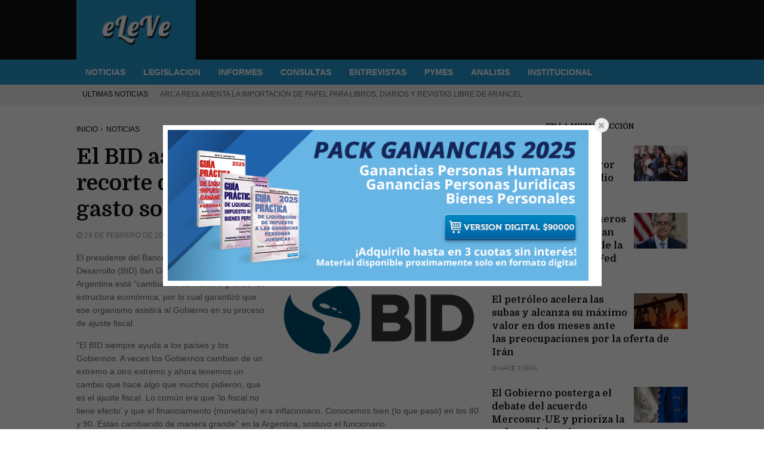

--- FILE ---
content_type: text/html; charset=utf-8
request_url: https://www.ele-ve.com.ar/El-BID-asistira-al-Gobierno-para-el-recorte-de-subsidios-y-refuerzo-del-gasto-social.html
body_size: 7198
content:

<!DOCTYPE html PUBLIC '-//W3C//DTD XHTML 1.0 Strict//EN' 'http://www.w3.org/TR/xhtml1/DTD/xhtml1-strict.dtd'>
<html dir="ltr" lang="es">
<head>
<title>El BID asistirá al Gobierno para el recorte de subsidios y refuerzo del gasto social - www.eLe-Ve.com.ar</title>
        <!-- Meta tags -->
        <meta charset="UTF-8">
        <meta name="viewport" content="width=device-width, initial-scale=1">
		<meta http-equiv="Content-Security-Policy" content="upgrade-insecure-requests">
        <!-- Favicons -->
        <link rel="shortcut icon" href="favicon.ico">
        <link rel="icon" type="image/png" href="favicon.png">
        <!-- Google Fonts -->
        <link href='https://fonts.googleapis.com/css?family=Domine:400,700' rel='stylesheet' type='text/css'>
		<!--google analytics -->
		<!-- Open Graph data -->
<meta property="og:title" content="El BID asistirá al Gobierno para el recorte de subsidios y refuerzo del gasto social" />
<meta property="og:type" content="article" />
<meta property="og:url" content="https://www.ele-ve.com.ar/El-BID-asistira-al-Gobierno-para-el-recorte-de-subsidios-y-refuerzo-del-gasto-social.html" />
<meta property="og:image" content="https://www.ele-ve.com.ar/IMG/arton119844.png" />
<meta property="og:description" content="El presidente del Banco Interamericano de Desarrollo (BID) Ilan Goldfajn, consideró que la&nbsp;(...)" />
<script async src="https://www.googletagmanager.com/gtag/js?id=G-Q4ND161ZFZ"></script>
<script>
  window.dataLayer = window.dataLayer || [];
  function gtag(){dataLayer.push(arguments);}
  gtag('js', new Date());

  gtag('config', 'G-Q4ND161ZFZ');
</script>
<!--<script type="text/javascript">

  var _gaq = _gaq || [];
  _gaq.push(['_setAccount', 'UA-1734910-1']);
  _gaq.push(['_trackPageview']);

  (function() {
    var ga = document.createElement('script'); ga.type = 'text/javascript'; ga.async = true;
    ga.src = ('https:' == document.location.protocol ? 'https://ssl' : 'http://www') + '.google-analytics.com/ga.js';
    var s = document.getElementsByTagName('script')[0]; s.parentNode.insertBefore(ga, s);
  })();

</script>-->
         <!--fb sdk-->
<!--<div id="fb-root"></div>
<script>(function(d, s, id) {
  var js, fjs = d.getElementsByTagName(s)[0];
  if (d.getElementById(id)) return;
  js = d.createElement(s); js.id = id;
  js.src = "//connect.facebook.net/es_LA/all.js#xfbml=1&appId=109416469116925";
  fjs.parentNode.insertBefore(js, fjs);
}(document, 'script', 'facebook-jssdk'));</script>-->
<!--fb sdk-->
<style type="text/css">
.ajaxtooltip{
position: absolute; /*leave this alone*/
display: none; /*leave this alone*/
width: 300px;
left: 0; /*leave this alone*/
top: 0; /*leave this alone*/
background: #fff;
border: 2px solid gray;
border-width: 1px 2px 2px 1px;
padding: 5px;
}
</style>

<script type="text/javascript" src="modifica/javascript/ajaxtooltip.js"></script>
    </head>
  <body>

 <!--[if lt IE 9]>
<script src="http://html5shim.googlecode.com/svn/trunk/html5.js"></script>
<![endif]-->

<!--[if lt IE 9]>
   <script>
      document.createElement('header');
      document.createElement('nav');
      document.createElement('section');
      document.createElement('article');
      document.createElement('aside');
      document.createElement('footer');
   </script>
<![endif]-->
<script> 
var $buoop = {vs:{i:8,f:25,o:12.1,s:7},c:2}; 
function $buo_f(){ 
 var e = document.createElement("script"); 
 e.src = "//browser-update.org/update.min.js"; 
 document.body.appendChild(e);
};
try {document.addEventListener("DOMContentLoaded", $buo_f,false)}
catch(e){window.attachEvent("onload", $buo_f)}
</script> 
	

       <!-- Stylesheet -->
        <link rel="stylesheet" href="dist/fast/css/normalize.css">
        <link rel="stylesheet" href="dist/fast/css/typography.css">
        <link rel="stylesheet" href="dist/fast/css/fontawesome.css">
        <link rel="stylesheet" href="dist/fast/css/colors.css">
        <link rel="stylesheet" href="dist/fast/css/style.css"> 
        <!-- Responsive -->
        <link rel="stylesheet" media="(max-width:767px)" href="dist/fast/css/0-responsive.css">
        <link rel="stylesheet" media="(min-width:768px) and (max-width:1024px)" href="dist/fast/css/768-responsive.css">
        <link rel="stylesheet" media="(min-width:1025px) and (max-width:1199px)" href="dist/fast/css/1025-responsive.css">
        <link rel="stylesheet" media="(min-width:1200px)" href="dist/fast/css/1200-responsive.css">
        <!-- Google Fonts -->
        <link href='https://fonts.googleapis.com/css?family=Domine:400,700' rel='stylesheet' type='text/css'>
         <meta name="description" content="eLeVe –noticias económicas de lunes a viernes– es un nuevo servicio on line de información al instante destinado a profesionales, empresarios, (...)" />

		         <!-- Javascripts -->
        <script src="dist/fast/js/jquery.js"></script>
        <script src="dist/fast/js/jquery-ui.js"></script>
        <script src="dist/fast/js/jquery-stickykit.js"></script>
        <script src="dist/fast/js/jquery-lightbox.js"></script>
        <script src="dist/fast/js/jquery-fitvids.js"></script>
        <script src="dist/fast/js/jquery-carousel.js"></script>
        <script src="dist/fast/js/jquery-init.js"></script>

<!--<script type="text/javascript" src="/dist/clima/bin/clima.js"></script>-->
<!-- Google tag (gtag.js) -->
<!--<img src="/ga.php?utmac=UA-1734910-1&amp;utmn=1353772773&amp;utmr=-&amp;utmp=%2FEl-BID-asistira-al-Gobierno-para-el-recorte-de-subsidios-y-refuerzo-del-gasto-social.html&amp;guid=ON" />-->

            <!-- Header -->
            <header id="header">
                <!-- Header meta -->
                <div class="header_meta">
                    <div class="container">
                        <div class="toggle_top_navigation"><i class="fa fa-bars"></i></div>
           
         
                    </div>
                </div>
                <!-- Header main -->
                <div class="header_main">
                    <div class="container">
                        <div class="logo">
                            <a href="http://www.ele-ve.com.ar/"><img src="/dist/fast/logoe.png" alt="eLe-Ve"></a>
                        </div>
                </div></div>
                <!-- Header menu -->
                <div id="header_menu" class="header_menu">
                    <div class="container">
                        <div class="toggle_main_navigation"><i class="fa fa-bars"></i></div>
                        <nav id="main_navigation" class="clearfix">
                            <ul class="main_navigation clearfix">
                                <li><a href="http://www.ele-ve.com.ar/-NOTICIAS-.html">NOTICIAS</a>
                                </li>
                                <li><a href="http://www.ele-ve.com.ar/-LEGISLACION-.html">LEGISLACION</a>
                                </li>
								<li><a href="http://www.ele-ve.com.ar/-INFORMES-.html">INFORMES</a>
                                <li><a href="http://www.ele-ve.com.ar/-CONSULTAS-.html">CONSULTAS</a>
                                </li>
                                <li><a href="http://www.ele-ve.com.ar/-ENTREVISTAS-.html">ENTREVISTAS</a>
                                </li>
                                <li><a href="http://www.ele-ve.com.ar/-PYMES-.html">PYMES</a></li>
                                <li><a href="http://www.ele-ve.com.ar/-ANALISIS-.html">ANALISIS</a></li>
                                <li><a href="http://www.ele-ve.com.ar/-INSTITUCIONAL-.html">INSTITUCIONAL</a></li>
                            </ul>
                        </nav>
                    </div>
                </div>
						
			   <!-- Braking news -->
               <div class="breaking_news">
                    <div class="container">
                        <div class="breaking_news_title">ULTIMAS NOTICIAS </div>
                        <div class="breaking_news_container">
                            <div><a href="ARCA-reglamenta-la-importacion-de-papel-para-libros-diarios-y-revistas-libre-de-arancel.html">ARCA reglamenta la importación de papel para libros, diarios y revistas libre de arancel</a></div>
							
                            <div><a href="Celulares-sin-arancel-desde-este-jueves-rige-el-y-el-Gobierno-espera-una-baja-de-precios.html">Celulares sin arancel: desde este jueves rige el 0% y el Gobierno espera una baja de precios</a></div>
							
                            <div><a href="ARCA-modifica-el-regimen-informativo-y-elimina-la-actualizacion-automatica-de-montos.html">ARCA modifica el régimen informativo y elimina la actualización automática de montos</a></div>
							
                            <div><a href="El-empleo-asalariado-privado-sufrio-su-mayor-caida-en-un-ano-y-medio.html">El empleo asalariado privado sufrió su mayor caída en un año y medio</a></div>
							
                            <div><a href="Los-principales-banqueros-centrales-se-solidarizan-con-Powell-en-apoyo-de-la-independencia-de-la-Fed.html">Los principales banqueros centrales se solidarizan con Powell en apoyo de la independencia de la Fed</a></div>
                        </div>
                    </div>
                </div>
            </header>

        <!-- Wrapper -->
        <div id="wrapper" class="wide">
            
                           
            <!-- Container -->
            <div class="container">
                <div class="row">                    
                    <!-- Main content -->
                    <div class="col col_8_of_12 main_content">
                        <!-- Breadcrumb -->
                        <div class="breadcrumb">
                            <ul class="clearfix">
                                <li><a href="http://www.ele-ve.com.ar/?var_mode=recalcul">Inicio</a></li>
                                <li><a href="-NOTICIAS-.html">
NOTICIAS
</a></li>
                            </ul>
                        </div>
                        <!-- Article -->
                        <article class="post"><!-- debut_surligneconditionnel -->
                            <!-- Post header -->
                            <header class="post_header">
								<h5></h5>
                                <h1>El BID asistirá al Gobierno para el recorte de subsidios y refuerzo del gasto social</h1>
                                <div class="entry_meta">
                                    <span><i class="fa fa-clock-o"></i> 29 de febrero de 2024</span>
				    <!--<span><i class="fa fa-clock-o"></i> Febrero de 2024</span>-->
                                   <!-- <span><i class="fa fa-eye"></i> 553</span>-->
                                </div>
                            </header>
                            <!-- Main content -->
                            <div class="post_main_container">
                                <!-- Post content -->
                                <div class="post_content_in_container">                                
                                    <a>
                                        <img src="IMG/arton119844.png" alt="" width="450" height="300" class="spip_logos" />
                                    </a>
                             
                                </div>
                                <p class="dropcap">
								
								<!-- finde_surligneconditionnel -->

				

				
				<!-- debut_surligneconditionnel -->
			
			
			
					<div class="intro">
<!--Esto sirve aca para poner la img. del art en un div flotante como en la portada!
<div class="div" style="float:right;"><img src="IMG/arton119844.png" alt="" width='375' height='250' class='spip_logos format_png'  style='height:250px;width:375px;' /></div>-->
			<p class="spip">El presidente del Banco Interamericano de Desarrollo (BID) Ilan Goldfajn, consideró que la Argentina está "cambiando de manera grande" su estructura económica, por lo cual garantizó que ese organismo asistirá al Gobierno en su proceso de ajuste fiscal.</p>

<p class="spip">"El BID siempre ayuda a los países y los Gobiernos. A veces los Gobiernos cambian de un extremo a otro extremo y ahora tenemos un cambio que hace algo que muchos pidieron, que es el ajuste fiscal. Lo común era que &#8217;lo fiscal no tiene efecto&#8217; y que el financiamiento (monetario) era inflacionario. Conocemos bien (lo que pasó) en los 80 y 90. Están cambiando de manera grande" en la Argentina, sostuvo el funcionario.</p>

<p class="spip">Y añadió: "La contribución del BID es que ese cambio sea de la forma más eficiente posible: con un cambio social muy pesado y por lo tanto insostenible, o de una forma mejor".</p>

<p class="spip">El BID habló sobre la viabilidad del ajuste fiscal
En declaraciones a un canal de TV brasileño, Goldfajn anticipó que enviará una misión técnica al país para trabajar en la viabilidad del ajuste fiscal, los subsidios y el gasto social.</p>

<p class="spip">"Otra línea es que, si van a reducir subsidios a la electricidad y demás cosas que cuestan caro, ¿van a levantarlo para todo el mundo o tal vez para los que tienen mayor capacidad de pagar y para aquellos que son más vulnerables, hacerlo de una forma más progresiva?", se preguntó.</p>

<p class="spip">Según datos oficiales, hacia fines de 2023 el BID era uno de los prestamistas más importantes para la Argentina: el 36% de los créditos otorgados ese año por ese organismo fueron de ese banco; un 24% del Banco Internacional de Reconstrucción y Fomento (BIRF); un 19% de créditos bilaterales y un 17% del ex banco regional CAF, que es el actual Banco de Desarrollo de América Latina y el Caribe.</p>

<p class="spip">La mayor parte de los préstamos otorgados a la Argentina se destinaron a financiar obras de energía, transporte y agua y saneamiento.</p>

<p class="spip"><i class="spip">Fuente: Ambito.com</i></p></div>
			<!-- finde_surligneconditionnel -->

			
			
			

			
			
			
			</p>

			<p>
			<a href="https://mpago.li/1md1tHZ" target="_blank"><img src="http://www.ele-ve.com.ar/bannerganeleve.png"/></a>
			<!--comments facebook-->
<!--<script src=
"http://static.ak.connect.facebook.com/js/api_lib/v0.4/FeatureLoader.js.php/es_LA" 
type="text/javascript"></script>-->

<!--<fb:comments href="http://www.ele-ve.com.ar/El-BID-asistira-al-Gobierno-para-el-recorte-de-subsidios-y-refuerzo-del-gasto-social.html" num_posts="10" width="500"></fb:comments>-->
<!--fin comments facebook--></p>
            
                        </div>
                         
                            <!-- Respond -->
                            
                        </article>
                    </div>
                    <!-- Sidebar area -->
                    <div class="col col_4_of_12 sidebar_area">
                        <div class="theiaStickySidebar">
                            <!-- Widget gallery -->
                        <!--    <aside class="widget">
                                <h3 class="widget_title"><span>Servicio Informativo</span></h3>
                                <div class="widget_gallery_post">
                                   <form method="POST" action="http://datos.aplicacion.com.ar/arribaenvio.asp" target="_blank" style="width: 130; margin-top: 0; margin-bottom: 0">
<p align="center" style="margin-top: 0; margin-bottom: 0">
<font face="Verdana" style="font-size: 8pt; text-align=center;"><b>Suscríbase
al<br>
Servicio Informativo,<br>

ingresando su mail.</b></font><br>
<input type="text" name="cMailServicio" size="20" style="font-family: Tahoma; font-size: 8pt"><br>
<input type="submit" value="Suscribirme" name="B1" class="intro" tyle="font-family: Tahoma; font-size: 8pt; color: #FFFFFF; font-weight: bold; border-style: solid; border-width: 1px; background-color: #0B86C8"></p>
</form>
                                </div>
                            </aside>-->
                            <!-- Widget comments -->
                       <!--    <aside class="widget">
                                <h3 class="widget_title">Seguinos</h3>
                                <div class="widget_social_apps">
                                    <div class="app_social facebook">
                                        <a href="https://www.facebook.com/eleve.noticias" target="_blank">
                                            <span class="app_icon"><i class="fa fa-facebook"></i></span>
                                            <span class="app_count">4600</span>
                                            <span class="app_type">Fans</span>
                                        </a>
                                    </div>
                                    <div class="app_social twitter">
                                        <a href="https://www.twitter.com/ele_ve" target="_blank">
                                            <span class="app_icon"><i class="fa fa-twitter"></i></span>
                                            <span class="app_count">1790</span>
                                            <span class="app_type">Seguidores</span>
                                        </a>
                                    </div>
                                    <div class="app_social google">
                                        <a href="https://plus.google.com/+AplicacionAr/" target="_blank">
                                            <span class="app_icon"><i class="fa fa-google-plus"></i></span>
                                            <span class="app_count">100000</span>
                                            <span class="app_type">Visitas</span>
                                        </a>
                                    </div>
                                </div>
                            </aside>-->
                            <aside class="widget">
                                <h3 class="widget_title">En la misma sección</h3>
                                <div class="widget_custom_posts">
									
                                    <ul>
                                        <li>
                                            <div class="entry_thumbnail">
                                                <a href="El-empleo-asalariado-privado-sufrio-su-mayor-caida-en-un-ano-y-medio.html?var_mode=recalcul"><img src="IMG/arton126463.jpg" alt="" width="450" height="300" class="spip_logos" /></a>
                                            </div>
                                            <h3><a href="El-empleo-asalariado-privado-sufrio-su-mayor-caida-en-un-ano-y-medio.html?var_mode=recalcul">El empleo asalariado privado sufrió su mayor caída en un año y medio</a></h3>
                                            <div class="entry_meta">
                                                <span><i class="fa fa-clock-o"></i> hace 2 d&iacute;as</span>
                                            </div>
                                        </li>
                                        <li>
                                            <div class="entry_thumbnail">
                                                <a href="Los-principales-banqueros-centrales-se-solidarizan-con-Powell-en-apoyo-de-la-independencia-de-la-Fed.html?var_mode=recalcul"><img src="IMG/arton126458.jpg" alt="" width="450" height="300" class="spip_logos" /></a>
                                            </div>
                                            <h3><a href="Los-principales-banqueros-centrales-se-solidarizan-con-Powell-en-apoyo-de-la-independencia-de-la-Fed.html?var_mode=recalcul">Los principales banqueros centrales se solidarizan con Powell en apoyo de la independencia de la Fed</a></h3>
                                            <div class="entry_meta">
                                                <span><i class="fa fa-clock-o"></i> hace 3 d&iacute;as</span>
                                            </div>
                                        </li>
                                        <li>
                                            <div class="entry_thumbnail">
                                                <a href="El-petroleo-acelera-las-subas-y-alcanza-su-maximo-valor-en-dos-meses-ante-las-preocupaciones-por-la-oferta-de-Iran.html?var_mode=recalcul"><img src="IMG/arton126457.jpg" alt="" width="225" height="150" class="spip_logos" /></a>
                                            </div>
                                            <h3><a href="El-petroleo-acelera-las-subas-y-alcanza-su-maximo-valor-en-dos-meses-ante-las-preocupaciones-por-la-oferta-de-Iran.html?var_mode=recalcul">El petróleo acelera las subas y alcanza su máximo valor en dos meses ante las preocupaciones por la oferta de Irán</a></h3>
                                            <div class="entry_meta">
                                                <span><i class="fa fa-clock-o"></i> hace 3 d&iacute;as</span>
                                            </div>
                                        </li>
                                        <li>
                                            <div class="entry_thumbnail">
                                                <a href="El-Gobierno-posterga-el-debate-del-acuerdo-Mercosur-UE-y-prioriza-la-reforma-laboral.html?var_mode=recalcul"><img src="IMG/arton126456.jpg" alt="" width="450" height="300" class="spip_logos" /></a>
                                            </div>
                                            <h3><a href="El-Gobierno-posterga-el-debate-del-acuerdo-Mercosur-UE-y-prioriza-la-reforma-laboral.html?var_mode=recalcul">El Gobierno posterga el debate del acuerdo Mercosur-UE y prioriza la reforma laboral</a></h3>
                                            <div class="entry_meta">
                                                <span><i class="fa fa-clock-o"></i> hace 3 d&iacute;as</span>
                                            </div>
                                        </li>
                                        <li>
                                            <div class="entry_thumbnail">
                                                <a href="En-2025-se-rompio-el-record-historico-de-venta-de-autos-usados-en-la-Argentina.html?var_mode=recalcul"><img src="IMG/arton126446.jpg" alt="" width="225" height="155" class="spip_logos" /></a>
                                            </div>
                                            <h3><a href="En-2025-se-rompio-el-record-historico-de-venta-de-autos-usados-en-la-Argentina.html?var_mode=recalcul">En 2025 se rompió el récord histórico de venta de autos usados en la Argentina</a></h3>
                                            <div class="entry_meta">
                                                <span><i class="fa fa-clock-o"></i> hace 4 d&iacute;as</span>
                                            </div>
                                        </li>
                                        <li>
                                            <div class="entry_thumbnail">
                                                <a href="El-Gobierno-pago-deuda-por-u-s4-300-millones-gracias-a-depositos-Repo-y-venta-de-represas.html?var_mode=recalcul"><img src="IMG/arton126439.jpg" alt="" width="450" height="300" class="spip_logos" /></a>
                                            </div>
                                            <h3><a href="El-Gobierno-pago-deuda-por-u-s4-300-millones-gracias-a-depositos-Repo-y-venta-de-represas.html?var_mode=recalcul">El Gobierno pagó deuda por u$s4.300 millones, gracias a depósitos, Repo y venta de represas</a></h3>
                                            <div class="entry_meta">
                                                <span><i class="fa fa-clock-o"></i> hace 4 d&iacute;as</span>
                                            </div>
                                        </li>
                                    </ul>
									 
                                </div>
                            </aside>
                            <!-- Widget tag cloud -->
                            
                            <!-- Widget banner 125x125 -->
                            
                            <!-- Widget timeline -->

                        </div>
                    </div>
                </div>
            </div>


             <!-- Footer -->
            <footer id="footer">
                <div class="container">
                    <div class="row">
                        <div class="col col_4_of_12">
                            <aside class="widget">
                                <h3 class="widget_title">ANALISIS</h3>
                                <div class="widget_custom_posts">
                                    <ul>
                                        <li>
                                            <div class="entry_thumbnail">
                                                <a href="Novedades-laborales,125961.html"><img src="IMG/arton125961.png" alt="" width="328" height="218" class="spip_logos" /></a>
                                            </div>
                                            <h3><a href="Novedades-laborales,125961.html">Novedades laborales de Noviembre 2025</a></h3>
                                            <div class="entry_meta">
                                                <span><i class="fa fa-clock-o"></i> hace 3 meses</span>
                                            </div>
                                        </li>
                                      <li>
                                            <div class="entry_thumbnail">
                                                <a href="Novedades-contables,125960.html"><img src="IMG/arton125960.png" alt="" width="328" height="218" class="spip_logos" /></a>
                                            </div>
                                            <h3><a href="Novedades-contables,125960.html">Novedades contables de Noviembre 2025</a></h3>
                                            <div class="entry_meta">
                                                <span><i class="fa fa-clock-o"></i> hace 3 meses</span>
                                            </div>
                                        </li>
                                           <li>
                                            <div class="entry_thumbnail">
                                                <a href="Novedades-laborales,125474.html"><img src="IMG/arton125474.png" alt="" width="328" height="218" class="spip_logos" /></a>
                                            </div>
                                            <h3><a href="Novedades-laborales,125474.html">Novedades laborales de Octubre 2025</a></h3>
                                            <div class="entry_meta">
                                                <span><i class="fa fa-clock-o"></i> hace 4 meses</span>
                                            </div>
                                        </li>
                                    </ul>
                                </div>
                            </aside>
                        </div>
                        <div class="col col_4_of_12">
                            <aside class="widget">
                                <h3 class="widget_title">Articulos más visitados</h3>
                                <div class="widget_custom_posts">
                                    <ul>
                                        <li>
                                            <div class="entry_thumbnail">
                                                <a href="ARBA-publico-su-calendario-de-vencimientos-2026.html"><img src="IMG/arton126468.jpg" alt="" width="450" height="300" class="spip_logos" /></a>
                                            </div>
                                            <h3><a href="ARBA-publico-su-calendario-de-vencimientos-2026.html">ARBA publicó su calendario de vencimientos 2026</a></h3>
                                            <div class="entry_meta">
                                                <span><i class="fa fa-clock-o"></i> hace 3 d&iacute;as</span>
                                            </div>
                                        </li>
                                       <li>
                                            <div class="entry_thumbnail">
                                                <a href="Celulares-sin-arancel-desde-este-jueves-rige-el-y-el-Gobierno-espera-una-baja-de-precios.html"><img src="IMG/arton126469.jpg" alt="" width="450" height="300" class="spip_logos" /></a>
                                            </div>
                                            <h3><a href="Celulares-sin-arancel-desde-este-jueves-rige-el-y-el-Gobierno-espera-una-baja-de-precios.html">Celulares sin arancel: desde este jueves rige el 0% y el Gobierno espera una baja de precios</a></h3>
                                            <div class="entry_meta">
                                                <span><i class="fa fa-clock-o"></i> hace 13 horas</span>
                                            </div>
                                        </li>
                                           <li>
                                            <div class="entry_thumbnail">
                                                <a href="Economia-logro-renovar-el-98-de-los-vencimientos-pero-debio-pagar-tasas-de-hasta-50.html"><img src="IMG/arton126470.jpg" alt="" width="450" height="300" class="spip_logos" /></a>
                                            </div>
                                            <h3><a href="Economia-logro-renovar-el-98-de-los-vencimientos-pero-debio-pagar-tasas-de-hasta-50.html">Economía logró renovar el 98% de los vencimientos, pero debió pagar tasas de hasta 50%</a></h3>
                                            <div class="entry_meta">
                                                <span><i class="fa fa-clock-o"></i> hace 2 d&iacute;as</span>
                                            </div>
                                        </li>
                                    </ul>
                                </div>
                            </aside>
                        </div>
                        <div class="col col_4_of_12">
                            <aside class="widget">
                                <h3 class="widget_title">LEGISLACIÓN</h3>
                                <div class="widget_custom_posts">
                                    <ul>
                                        <li>
                                            <div class="entry_thumbnail">
                                                <a href="Resolucion-Normativa-No-35-A-R-B-A,126452.html"></a>
                                            </div>
                                            <h3><a href="Resolucion-Normativa-No-35-A-R-B-A,126452.html">Resolución Normativa N&ordm; 35 (A.R.B.A.)</a></h3>
                                            <div class="entry_meta">
                                                <span><i class="fa fa-clock-o"></i> hace 4 d&iacute;as</span>
                                            </div>
                                        </li>
                                       <li>
                                            <div class="entry_thumbnail">
                                                <a href="Resolucion-Normativa-No-36-A-R-B-A,126451.html"></a>
                                            </div>
                                            <h3><a href="Resolucion-Normativa-No-36-A-R-B-A,126451.html">Resolución Normativa N&ordm; 36 (A.R.B.A.) </a></h3>
                                            <div class="entry_meta">
                                                <span><i class="fa fa-clock-o"></i> hace 4 d&iacute;as</span>
                                            </div>
                                        </li>
                                           <li>
                                            <div class="entry_thumbnail">
                                                <a href="Resolucion-Normativa-No-37-A-R-B-A,126450.html"></a>
                                            </div>
                                            <h3><a href="Resolucion-Normativa-No-37-A-R-B-A,126450.html">Resolución Normativa N&ordm; 37 (A.R.B.A.)</a></h3>
                                            <div class="entry_meta">
                                                <span><i class="fa fa-clock-o"></i> hace 4 d&iacute;as</span>
                                            </div>
                                        </li>
                                    </ul>
                                </div>
                            </aside>
                        </div>
                    </div>
                </div>
            </footer>
			
			 <!-- Copyright -->
            <div id="copyright">
                <div class="container">
<small>
<a href="http://www.ele-ve.com.ar/spip.php?article3">Acerca de eLeVe </a>|<a href="http://www.ele-ve.com.ar/spip.php?article2"> Quienes Somos </a>|<a href="http://www.spip.net" target="blank"> Based on SPIP </a>|<a href="http://www.ele-ve.com.ar/privacidad.htm" rel="gb_page_center[350, 350]"> Políticas de privacidad <a>


<!--<a href="https://www.ele-ve.com.ar/spip.php?page=backend" title="Sindicar el sitio completo"><img src="dist/feed.png" alt="Seguir la vida del sitio" width="16" height="16" class="format_png" />&nbsp;RSS&nbsp;2.0</a>
	| <a href="https://www.ele-ve.com.ar/spip.php?page=plan">Mapa del sitio</a>
	| <a href="ecrire/">Espacio privado</a>
	| <a href="http://www.spip.net/" title="Sitio desarrollado con SPIP"><img src="dist/spip.png" alt="SPIP" width="48" height="16" class="format_png" /></a>
	| <a href="" title="ver el esqueleto de esta p&aacute;gina" rel="nofollow">esqueleto</a>-->
</small>
<small>
<p>Registro de Dirección Nacional de Derecho de Autor N° 734010</p>
</small>
                </div>
            </div>                		<link rel="stylesheet" href="http://www.ele-ve.com.ar/dist/uikit/css/uikit.css" />
				<script type="text/javascript" src="http://www.ele-ve.com.ar/dist/uikit/js/uikit.min.js"></script>
		<script type="text/javascript" src="http://getuikit.com/docs/js/docs.js"></script>
		<script type="text/javascript" src="/dist/uikit/js/core/modal.js"></script>
		<script type="text/javascript" src="/dist/uikit/js/components/lightbox.js"></script>

<!--mktime()+(60*60)-->
<a style="display:none" class="uk-button" id="diego" href="pruebajs2.html" data-uk-lightbox>Iframe</a>

<script type="text/javascript">
jQuery(document).ready(
    function(){
        jQuery(window).load(function(){
            jQuery('#diego').click();
        });
});  </script>
            
        </div>

        <!-- Javascripts -->
<!--<script>var sharebutton_is_horizontal = false; document.write('<script src="//www.ele-ve.com.ar/dist/javascript/sharer.js"></scr' + 'ipt>');</script>-->

    </body>

</html>



--- FILE ---
content_type: text/css
request_url: https://www.ele-ve.com.ar/dist/fast/css/style.css
body_size: 12900
content:
/*------------------------------------------------------------------
[Table of contents]

1. Body
    1.1 Clerafix
2. Wrapper
    2.1 Container
    2.2 Columns
    2.3 Main content
    2.4 Sidebar
3. Shortcodes
    3.1 Typography
    3.2 Forms
    3.3 Alerts
    3.4 Spacers
    3.5 Dividers
    3.6 Buttons
    3.7 Tabs
    3.8 Accordion
    3.9 Owl carousel (core)
    3.10 Gallery preview
4. Lightbox
5. Top navigation
    5.1 Social links
6. Main navigation
7. Header
    7.1 Header meta
    7.2 Header main
        7.2.1 Logo
        7.2.2 Quick links
    7.3 Header menu
    7.4 Breaking news
8. Posts carousel
9. Blog
    9.1 Article list view
10. Banners
11. Wild container
12. Pages
    12.1 404 Page
13. Posts
    13.1 Gallery post
14. Shop
    14.1 Shop single
    14.2 Shop item rating
    14.3 Shop widgets
        14.3.1 Shop search widget
        14.3.2 Shop categorie widget
        14.3.3 Shop recent products
        14.3.4 Shop top rated products
        14.3.5 Shop top rated products
        14.3.6 Shop products widget
15. Gallery grid
16. Footer
17. Copyright

-------------------------------------------------------------------*/

/*------------------------------------------------------------------
    1. Body
-------------------------------------------------------------------*/
html {
    -webkit-font-smoothing: antialiased
}
body {
    position: relative;
    background-color: #fff;
    font-size: 14px;
    line-height: 22px;
    font-weight: 400;
    color: #666;
    margin: 0;
    padding: 0
}

/*------------------------------------------------------------------
    1.1 Clearfix
-------------------------------------------------------------------*/
*,
*:before,
*:after {
    -webkit-box-sizing: border-box;
    -moz-box-sizing: border-box;
    box-sizing: border-box
}
.container:before,
.container:after,
.row:before,
.row:after,
.clearfix:before,
.clearfix:after {
    content: " ";
    display: table
}
.container:after,
.row:after,
.clearfix:after {
    clear: both
}

/*------------------------------------------------------------------
    2. Wrapper
-------------------------------------------------------------------*/
#wrapper {
    background-color: #fff
}
#wrapper.wide {
    width: 100%
}
#wrapper.boxed {
    margin: 0 auto;
    -webkit-box-shadow: 0px 3px 10px 0px rgba(0,0,0,0.1);
    -moz-box-shadow: 0px 3px 10px 0px rgba(0,0,0,0.1);
    box-shadow: 0px 3px 10px 0px rgba(0,0,0,0.1);
}

/*------------------------------------------------------------------
    2.1 Container
-------------------------------------------------------------------*/
.container {
    position: relative;
    margin-right: auto;
    margin-left: auto
}
.row {
    position: relative;
    margin-left: -10px;
    margin-right: -10px
}

/*------------------------------------------------------------------
    2.2 Columns
-------------------------------------------------------------------*/
.col {
    position: relative;
    min-height: 1px;
    padding-left: 10px;
    padding-right: 10px
}
.col_1_of_12 {
    width: 8.33333333%
}
.col_2_of_12 {
    width: 16.66666667%
}
.col_3_of_12 {
    width: 25%
}
.col_4_of_12 {
    width: 33.33333333%
}
.col_5_of_12 {
    width: 41.66666667%
}
.col_6_of_12 {
    width: 50%
}
.col_7_of_12 {
    width: 58.33333333%
}
.col_8_of_12 {
    width: 66.66666667%
}
.col_9_of_12 {
    width: 75%
}
.col_10_of_12 {
    width: 83.33333333%
}
.col_11_of_12 {
    width: 91.66666667%
}
.col_12_of_12 {
    width: 100%
}

.col_6_of_12_r {
    width: 50%;
	height: 360px;
	margin-bottom: 10px;
}
/*------------------------------------------------------------------
    2.3 Main content
-------------------------------------------------------------------*/
.main_content {}

/*------------------------------------------------------------------
    2.3.1 Breadcrumb
-------------------------------------------------------------------*/
.breadcrumb {
    font-size: 12px;
    text-transform: uppercase
}
.breadcrumb ul {
    list-style: none;
    padding: 0;
    margin: 0
}
.breadcrumb ul li {
    float: left
}
.breadcrumb ul li:after {
    font-family: "FontAwesome";
    content: "\f0da";
    font-size: 10px;
    color: #999;
    padding: 0 5px;
}
.breadcrumb ul li:last-child:after {
    content: " ";
    font-size: 0;
    padding: 0
}

/*------------------------------------------------------------------
    2.3.2 Main heading
-------------------------------------------------------------------*/
.main_heading {
    border-bottom: 1px solid #f0f0f0;
    margin-bottom: 30px
}
.main_heading h1 {
    font-size: 24px;
    line-height: 32px;
    text-transform: uppercase
}

/*------------------------------------------------------------------
    2.4 Sidebar
-------------------------------------------------------------------*/
.sidebar_area {}
.sidebar_area .widget:last-child {
    margin-bottom: 0
}
.widget {
    margin-bottom: 30px;
    font-size: 14px;
    line-height: 22px
}
.widget ul,
.widget ol {
    list-style: none;
    padding: 0
}
.widget select,
.widget input[type="search"],
.widget input[type="text"] {
    font-size: 14px;
    line-height: 22px
}
h3.widget_title {
    color: #111;
    font-size: 12px;
    font-weight: 700;
    text-transform: uppercase;
    border-bottom: 1px solid #f0f0f0;
    line-height: 1;
    padding-bottom: 10px;
    margin-bottom: 15px;
    text-align: center
}

/*------------------------------------------------------------------
    2.4.1 Text widget
-------------------------------------------------------------------*/
.widget_text {}
.textwidget {}
.textwidget p {}

/*------------------------------------------------------------------
    2.4.2 Archive widget
-------------------------------------------------------------------*/
.widget_archive {}
.widget_archive ul {}
.widget_archive ul li {
    border-bottom: 1px solid #f0f0f0;
    padding: 3px 0;
    color: #999
}
.widget_archive ul li a {}

/*------------------------------------------------------------------
    2.4.3 Category widget
-------------------------------------------------------------------*/
.widget_categories ul li {
    border-bottom: 1px solid #f0f0f0;
    padding: 3px 0;
    color: #999
}
.widget_categories ul ul {
    padding-left: 10px
}
.widget_categories ul ul li:last-child {
    border-bottom: 0;
    padding-bottom: 0
}

/*------------------------------------------------------------------
    2.4.4 Meta widget
-------------------------------------------------------------------*/
.widget_meta ul li {
    border-bottom: 1px solid #f0f0f0;
    padding: 3px 0;
    color: #999
}

/*------------------------------------------------------------------
    2.4.5 Recent comments widget
-------------------------------------------------------------------*/
.widget_recent_comments ul li {
    border-bottom: 1px solid #f0f0f0;
    padding: 3px 0;
    color: #999
}

/*------------------------------------------------------------------
    2.4.6 Search widget
-------------------------------------------------------------------*/
.widget_search {}
.widget_search form {}
.widget_search form input {
    width: 100%;
    -webkit-box-sizing: inherit;
    -moz-box-sizing: inherit;
    box-sizing: inherit
}

/*------------------------------------------------------------------
    2.4.7 Menu widget
-------------------------------------------------------------------*/
.widget_nav_menu ul li {
    border-bottom: 1px solid #f0f0f0;
    padding: 3px 0;
    color: #999
}
.widget_nav_menu ul ul {
    border-top: 1px solid #f0f0f0;
    margin-top: 2px;
    padding-left: 10px
}
.widget_nav_menu ul ul li:last-child {
    border-bottom: 0;
    padding-bottom: 0
}

/*------------------------------------------------------------------
    2.4.8 Pages widget
-------------------------------------------------------------------*/
.widget_pages ul li {
    border-bottom: 1px solid #f0f0f0;
    padding: 3px 0;
    color: #999
}

/*------------------------------------------------------------------
    2.4.9 Recent posts widget
-------------------------------------------------------------------*/
.widget_recent_entries {}
.widget_recent_entries ul li {
    border-bottom: 1px solid #f0f0f0;
    padding: 3px 0;
    color: #999
}
.widget_recent_entries .post-date {
    display: block
}

/*------------------------------------------------------------------
    2.4.10 Tag cloud widget
-------------------------------------------------------------------*/
.tagcloud:before,
.tagcloud:after {
    content: " ";
    display: table
}
.tagcloud:after {
    clear: both
}
.tagcloud a {
    font-size: 14px !important;
    background-color: #f0f0f0;
    display: block;
    float: left;
    margin: 0 5px 5px 0;
    padding: 2px 6px
}
#footer .tagcloud a {
    font-size: 14px !important;
    background-color: transparent;
    border-width: 1px;
    border-style: solid
}

/*------------------------------------------------------------------
    2.4.11 Calendar widget
-------------------------------------------------------------------*/
.widget_calendar {}
.widget_calendar tbody td,
.widget_calendar thead th {
    text-align: center;
    padding: 4px
}
.widget_calendar thead th {
    background-color: #f5f5f5
}
#calendar_wrap {}
#calendar_wrap th {}
#calendar_wrap td {}
#wp-calendar tr td {}
#wp-calendar caption {}
#wp-calendar a {
    display: block;
    font-weight: 700
}
#wp-calendar #today {
    background-color: #f9f9f9
}
#wp-calendar #prev {}
#wp-calendar #next {
    text-align: right
}
#wp-calendar #next a {}
#wp-calendar #prev a {}

/*------------------------------------------------------------------
    2.4.12 Banner 300x250 widget
-------------------------------------------------------------------*/
.widget_banner_300x250 {
    background-color: #f0f0f0;
    padding: 14px;
    text-align: center
}
.widget_banner_300x250 a {
    margin-bottom: 14px;
    display: block
}
.widget_banner_300x250 a:last-child {
    margin-bottom: 0
}
.widget_banner_300x250 {
    max-width: 100%
}

/*------------------------------------------------------------------
    2.4.13 Banner 125x125 widget
-------------------------------------------------------------------*/
.widget_banner_125x125:before,
.widget_banner_125x125:after {
    content: " ";
    display: table
}
.widget_banner_125x125:after {
    clear: both
}
.widget_banner_125x125 .banner {
    padding: 14px;
    background-color: #f5f5f5;
    display: block;
    float: left;
    margin: 5px
}
#footer .widget_banner_125x125 .banner {
    background-color: #444
}
.widget_banner_125x125 .banner img {
    max-width: 100%
}

/*------------------------------------------------------------------
    2.4.14 Timeline widget
-------------------------------------------------------------------*/
.widget_timeline_posts {}
.widget_timeline_posts .item {
    position: relative;
    padding-left: 57px;
    margin-bottom: 5px
}
.widget_timeline_posts span.date,
.widget_timeline_posts span.time {
    text-transform: uppercase;
    font-size: 12px;
    position: absolute;
    color: #666;
    left: 0;
    line-height: 1;
    width: 45px;
    text-align: right
}
.widget_timeline_posts span.date {
    top: 4px
}
.widget_timeline_posts span.time {
    top: 18px;
    font-size: 10px;
    color: #999
}
.widget_timeline_posts .item .timeline_content {
    border-left: 2px solid #f0f0f0;
    padding-left: 15px;
    padding-bottom: 25px;
    position: relative
}
#footer .widget_timeline_posts .item .timeline_content {
    border-left: 2px solid #333
}
.widget_timeline_posts .item:last-child .timeline_content {
    border-left: none;
    padding-left: 15px
}
#footer .widget_timeline_posts .item:last-child .timeline_content {
    border-left: none;
    padding-left: 15px
}
.widget_timeline_posts .item:last-child .timeline_content .pin_holder {
    left: -6px
}
.widget_timeline_posts .timeline_content .pin_holder {
    height: 15px;
    width: 14px;
    display: block;
    position: absolute;
    background-color: #fff;
    left: -8px;
    top: 0
}
#footer .widget_timeline_posts .timeline_content .pin_holder,
#footer .widget_timeline_posts .timeline_content .pin_holder .inside {
    background-color: #111
}
.widget_timeline_posts .timeline_content .pin_holder .inside {
    margin-top: 5px;
    margin-left: 2px;
    height: 10px;
    width: 10px;
    display: block;
    background-color: #fff;
    border-style: solid;
    border-width: 2px;
    -webkit-border-radius: 50%;
    -moz-border-radius: 50%;
    border-radius: 50%;
    -webkit-transition: all 0.2s;
    -moz-transition: all 0.2s;
    -o-transition: all 0.2s;
    transition: all 0.2s
}
.widget_timeline_posts .timeline_content h3 {
    font-size: 16px;
    line-height: 22px;
    font-weight: 700;
    margin-bottom: 0
}

/*------------------------------------------------------------------
    2.4.15 Custom posts widget
-------------------------------------------------------------------*/
.widget_custom_posts {}
.widget_custom_posts ul {}
.widget_custom_posts ul li {
    margin: 0 0 20px 0;
    color: #999
}
.widget_custom_posts ul li:before,
.widget_custom_posts ul li:after {
    content: " ";
    display: table
}
.widget_custom_posts ul li:after {
    clear: both
}
.widget_custom_posts ul li .entry_thumbnail {
    width: 90px;
    float: right;
    margin-left: 10px;
    position: relative
}
.widget_custom_posts ul li .entry_thumbnail a {
    display: block
}
.widget_custom_posts ul li .entry_thumbnail img {
    width: 100%
}
.widget_custom_posts ul li .entry_meta {
    margin-bottom: 0
}
.widget_custom_posts ul li .entry_meta span {
    font-size: 10px
}

.widget_custom_posts ul li h3 {
    font-size: 16px;
    line-height: 22px;
    font-weight: 700;
    margin-bottom: 5px
}

/*------------------------------------------------------------------
    2.4.16 Social apps widget
-------------------------------------------------------------------*/
.widget_social_apps {
    margin-left: 15%;
    margin-right: -15%;
	
}
.widget_social_apps:before,
.widget_social_apps:after {
    content: " ";
    display: table
}
.widget_social_apps:after {
    clear: both
}
.widget_social_apps .app_social {
    margin: 0 0.5% 0.5% 0.5%;
    width: 24%;
    float: left;
    text-align: center;
    background-color: #111;
    -webkit-transition: all 0.2s;
    -moz-transition: all 0.2s;
    -o-transition: all 0.2s;
    transition: all 0.2s
}
.widget_social_apps .app_social.facebook {
    background-color: #3e64ad
}
.widget_social_apps .app_social.twitter {
    background-color: #58ccff
}
.widget_social_apps .app_social.pinterest {
    background-color: #de010d
}
.widget_social_apps .app_social.instagram {
    background-color: #125688
}
.widget_social_apps .app_social.google {
    background-color: #dd4b39
}
.widget_social_apps .app_social.linkedin {
    background-color: #007bb6
}
.widget_social_apps .app_social.flickr {
    background-color: #ff0084
}
.widget_social_apps .app_social.vine {
    background-color: #00bf8f
}
.widget_social_apps .app_social:hover {
    background-color: #111
}
.widget_social_apps .app_social a {
    display: block;
    color: #fff;
    padding: 15px 5px
}
.widget_social_apps .app_social span {
    display: block
}
.widget_social_apps .app_social span.app_icon i {
    font-size: 24px;
    margin-bottom: 5px
}
.widget_social_apps .app_social span.app_count {
    font-weight: 700;
    line-height: 16px
}
.widget_social_apps .app_social span.app_type {
    font-size: 14px;
    line-height: 16px
}

/*------------------------------------------------------------------
    2.4.16 Post cimments widget
-------------------------------------------------------------------*/
.widget_post_comments ul li:before,
.widget_post_comments ul li:after {
    content: " ";
    display: table
}
.widget_post_comments ul li:after {
    clear: both
}
.widget_post_comments ul li {
    margin-bottom: 10px
}
.widget_post_comments ul li img {
    width: 55px;
    float: left;
    margin-top: 2px;
    margin-right: 15px
}
.widget_post_comments ul li .item_content {
    overflow: hidden
}
.widget_post_comments ul li .item_content h3 {
    font-size: 15px;
    line-height: 22px;
    font-weight: 700;
    margin-bottom: 0
}
.widget_post_comments ul li .item_content span {
    font-size: 12px;
    color: #999
}

/*------------------------------------------------------------------
    2.4.17 Gallery posts widget
-------------------------------------------------------------------*/
.widget_gallery_post .slide {
    position: relative
}
.widget_gallery_post .slide .slide_content {
    position: absolute;
    left: 0;
    bottom: 0;
    background-color: #111;
    background-color: rgba(34,34,34,0.7);
    padding: 20px;
    padding-bottom: 15px;
    max-width: 80%
}
.widget_gallery_post .slide .slide_content h3 {
    margin-bottom: 5px;
    font-size: 16px;
    line-height: 22px;
    font-weight: 700;
}
.widget_gallery_post .slide .slide_content h3 a {
    color: #fff
}
.widget_gallery_post .slide .slide_content h3 a:hover {
    text-decoration: underline
}
.widget_gallery_post .slide .slide_content .entry_meta span a {
    color: #ddd
}
.widget_gallery_post .owl-controls .owl-buttons div {
    position: absolute;
    font-family: "FontAwesome";
    top: 5px;
    background-color: #111;
    font-size: 12px;
    display: block;
    width: 30px;
    height: 30px;
    line-height: 30px;
    text-align: center;
    color: #fff;
    opacity: 0.7;
    -webkit-transition: all 0.2s;
    -moz-transition: all 0.2s;
    -o-transition: all 0.2s;
    transition: all 0.2s
}
.widget_gallery_post:hover .owl-controls .owl-buttons div {
    opacity: 1
}
.widget_gallery_post .owl-controls .owl-buttons .owl-prev {
    right: 36px
}
.widget_gallery_post .owl-controls .owl-buttons .owl-next {
    right: 5px
}

/*------------------------------------------------------------------
    2.4.18Post review widget
-------------------------------------------------------------------*/
.widget_post_reviews ul {}
.widget_post_reviews ul li {
    margin: 0 0 20px 0;
    color: #999
}
.widget_post_reviews ul li:before,
.widget_post_reviews ul li:after {
    content: " ";
    display: table
}
.widget_post_reviews ul li:after {
    clear: both
}
.widget_post_reviews ul li .entry_review {
    width: 50px;
    height: 50px;
    line-height: 50px;
    font-size: 24px;
    font-weight: 700;
    color: #fff;
    text-align: center;
    float: right;
    margin-left: 10px;
    position: relative
}
.widget_post_reviews ul li .entry_meta {
    margin-bottom: 0
}
.widget_post_reviews ul li .entry_meta span {
    font-size: 10px
}
.widget_post_reviews ul li h3 {
    font-size: 16px;
    line-height: 22px;
    font-weight: 700;
    margin-bottom: 5px
}

/*------------------------------------------------------------------
    3. Shortcodes
-------------------------------------------------------------------*/
/*------------------------------------------------------------------
    3.1 Typography
-------------------------------------------------------------------*/
a {
    color: #111;
    text-decoration: none;
    outline: 0;
    background-color: transparent;
    -webkit-transition: all 0.2s;
    -moz-transition: all 0.2s;
    -o-transition: all 0.2s;
    transition: all 0.2s
}
a:hover {
    text-decoration: none
}
a:focus,
a:active {
    outline: 0;
    border: 0;
    text-decoration: none
}
img {
    vertical-align: middle;
    max-width: 100%;
    height: auto
}
a img {
    text-decoration: none
}
iframe,
embed,
object,
video {
    max-width: 100%
}
h1,
h2,
h3,
h4,
h5,
h6 {
    color: #111;
    margin: 0 0 10px 0
}
h1 a,
h2 a,
h3 a,
h4 a,
h5 a,
h6 a {
    display: block
}
h1 {
    font-size: 36px;
    line-height: 44px
}
h2 {
    font-size: 30px;
    line-height: 38px
}
h3 {
    font-size: 24px;
    line-height: 32px
}
h4 {
    font-size: 18px;
    line-height: 26px
}
h5 {
    font-size: 14px;
    line-height: 22px
}
h6 {
    font-size: 12px;
    line-height: 20px
}
p {
    margin: 0 0 15px
}
hr {
    clear: both;
    display: block;
    overflow: hidden;
    border: 0;
    height: 0;
    margin-top: 20px;
    margin-bottom: 20px;
    border-top: 1px solid #eee;
    -webkit-box-sizing: content-box;
    -moz-box-sizing: content-box;
    box-sizing: content-box
}
.text_left {
    text-align: left
}
.text_right {
    text-align: right
}
.text_center {
    text-align: center
}
.text_justify {
    text-align: justify
}
.dropcap:first-letter {
    float: left;
    display: block;
    font-size: 40px;
    line-height: 42px;
    margin: 0 10px 0 0;
    font-weight: 600;
    color: #111
}
blockquote {
    padding: 5px 20px;
    margin: 20px 0;
    border-left-style: solid;
    border-left-width: 5px
}
blockquote p {
    font-size: 22px;
    line-height: 30px;
    font-style: italic;
    color: #666
}
blockquote footer {
    display: block;
    font-size: 14px;
    color: #111
}
blockquote.alt {
    position: relative;
    padding-left: 40px;
    border: 0
}
blockquote.alt:before {
    font-family: "FontAwesome";
    content: "\f10e";
    font-size: 24px;
    position: absolute;
    left: 5px
}
.pullquotes {
    position: relative;
    font-size: 18px;
    line-height: 26px;
    font-weight: 600;
    font-style: italic
}
.pullquotes.left {
    float: left;
    width: 30%;
    margin: 10px 25px 15px 0;
}
.pullquotes.center {
    display: block;
    width: 100%;
    text-align: center;
    margin: 10px 0;
    clear: both
}
.pullquotes.right {
    float: right;
    width: 30%;
    margin: 10px 0 15px 25px;
}
.alignleft,
img.alignleft {
    float: left;
    margin: 5px 30px 10px 0
}
.alignright,
img.alignright {
    float: right;
    margin: 5px 0 10px 30px
}
.aligncenter,
img.aligncenter {
    clear: both;
    display: block;
    margin: 5px auto 20px auto
}
.wp-caption {
    text-align: center;
    max-width: 100%
}
.wp-caption img {
    max-width: 100%
}
.wp-caption-text {
    color: #999;
    font-style: italic;
    padding: 5px 0
}
code,
kbd,
pre,
samp {
    font-family: Menlo, Monaco, Consolas, "Courier New", monospace;
}
pre {
    display: block;
    overflow: hidden;
    padding: 10px;
    margin: 0 0 10px;
    font-size: 12px;
    line-height: 20px;
    word-break: break-all;
    word-wrap: break-word;
    background-color: #f1f1f1;
    border: none
}
mark {
    padding: 2px 4px;
    background-color: #f1f1f1
}
kbd {
    padding: 2px 4px;
    font-size: 12px;
    color: #fff;
    background-color: #111
}
code {
    padding: 2px 4px;
    font-size: 12px;
    background-color: #f1f1f1
}
ol,
ul {
    margin-top: 0;
    margin-bottom: 10px;
    padding-left: 20px
}
ul {
    list-style: disc
}
ol {
    list-style: decimal
}
ul ul,
ol ol,
ul ol,
ol ul {
    margin-bottom: 0
}
dl {
    margin-top: 0;
    margin-bottom: 20px
}
dt {
    font-weight: 700
}
dd {
    margin-left: 10px
}
address {
    margin-bottom: 20px;
    font-style: normal;
    line-height: 24px
}
table {
    border-spacing: 0;
    border-collapse: collapse;
    margin-bottom: 20px;
    width: 100%;
    max-width: 100%;
    background-color: #fff;
    border: 1px solid #eee
}
th,
td {
    text-align: left;
    padding: 8px;
    line-height: 24px;
    vertical-align: bottom;
    border: 1px solid #eee
}
ul.page-numbers {
    font-size: 0;
    margin-bottom: 20px;
    list-style: none;
    padding: 0
}
ul.page-numbers li {
    font-size: 14px;
    display: inline-block;
    margin-right: 5px
}
ul.page-numbers li span,
ul.page-numbers li a {
    display: block;
    padding: 6px 12px;
    line-height: 24px;
    background-color: #eee;
    color: #666
}
ul.page-numbers li span.current {
    background-color: #e1e1e1;
    font-weight: 700;
    color: #111
}

/*------------------------------------------------------------------
    3.2 Forms
-------------------------------------------------------------------*/
button,
input,
optgroup,
select,
textarea {
    font-family: inherit;
    font-size: inherit;
    line-height: inherit;
    font: inherit;
    color: inherit;
    margin: 0;
    max-width: 100%
}
textarea {
    width: 100%;
    min-height: 160px
}
label {
    display: inline-block;
    max-width: 100%;
    margin-bottom: 0px;
    font-weight: 700;
    color: #111;
    font-size: 12px
}
button,
input[type="submit"],
input[type="reset"],
input[type="button"] {
    outline: none;
    height: 38px;
    padding: 0 12px;
    font-size: 16px;
    line-height: 30px;
    background-color: #aaa;
    color: #fff;
    background-image: none;
    border: none;
    -webkit-transition: all 0.2s;
    -moz-transition: all 0.2s;
    -ms-transition: all 0.2s;
    -o-transition: all 0.2s;
    transition: all 0.2s;
}
button:hover,
input[type="submit"]:hover,
input[type="reset"]:hover,
input[type="button"]:hover {
    background-color: #999
}
input[type="file"] {
    outline: none;
    padding: 6px;
    color: #666;
    background-color: #fff;
    background-image: none;
    border: 1px solid #eee
}
input[type="week"],
input[type="time"],
input[type="month"],
input[type="datetime-local"],
input[type="date"] {
    outline: none;
    height: 30px;
    padding: 0 12px;
    font-size: 16px;
    line-height: 30px;
    color: #666;
    background-image: none;
    border: 1px solid #eee
}
select,
textarea,
input[type="url"],
input[type="text"],
input[type="tel"],
input[type="search"],
input[type="password"],
input[type="number"],
input[type="email"],
input[type="datetime"] {
    display: block;
    outline: none;
    padding: 3px 12px;
    font-size: 16px;
    line-height: 30px;
    color: #666;
    background-color: #fff;
    background-image: none;
    border: 1px solid #eee
}

/*------------------------------------------------------------------
    3.3 Alerts
-------------------------------------------------------------------*/
.alert {
    position: relative;
    padding: 15px;
    margin-bottom: 20px;
    color: #fff
}
.alert p {
    overflow: hidden;
    margin: 2px 0 0 30px
}
.alert i {
    position: absolute;
    left: 20px;
    top: 20px
}
.alert.alert_green {
    background-color: #7ab55c
}
.alert.alert_blue {
    background-color: #2980b9
}
.alert.alert_red {
    background-color: #e74c3c
}
.alert.alert_yellow {
    background-color: #eb8000
}

/*------------------------------------------------------------------
    3.4 Spacers
-------------------------------------------------------------------*/
.spacer {
    display: block;
    position: relative;
    width: 100%;
    clear: both;
    border: 0;
    margin-top: 30px;
    margin-bottom: 30px;
    height: 1px;
    background-color: #eee;
    color: #eee;
    text-align: center
}
.spacer i {
    width: 40px;
    height: 30px;
    display: block;
    position: absolute;
    top: 50%;
    left: 50%;
    margin-top: -15px;
    margin-left: -20px;
    text-align: center;
    line-height: 30px;
    background-color: #fff !important
}

/*------------------------------------------------------------------
    3.5 Dividers
-------------------------------------------------------------------*/
hr.divider_blank {
    border: 0
}
hr.divider_dashed {
    border-top-style: dashed
}
hr.divider_dotted {
    border-top-style: dotted
}

/*------------------------------------------------------------------
    3.6 Buttons
-------------------------------------------------------------------*/
.btn {
    display: inline-block;
    padding: 4px 12px;
    margin: 0 5px 5px 0;
    font-size: 14px;
    font-weight: 400;
    line-height: 22px;
    text-align: center;
    outline: none;
    white-space: nowrap;
    vertical-align: middle;
    cursor: pointer;
    background-image: none;
    background-color: #aaa;
    color: #fff;
    position: relative
}
.btn:hover {
    background-color: #999;
    color: #fff;
}
.btn.btn_small {
    padding: 2px 6px;
    font-size: 11px;
    line-height: 20px
}
.btn.btn_large {
    padding: 12px 18px;
    font-size: 18px;
    line-height: 26px
}
.btn.btn_extralarge {
    padding: 20px 26px;
    font-size: 24px;
    line-height: 32px
}
.btn.btn_expand {
    width: 100%;
    display: block
}
.btn.btn_expand + .btn.btn_expand {
    margin-top: 5px
}
.btn.btn_white {
    background-color: #fff;
    color: #444
}
.btn.btn_white:hover {
    background-color: #fdfdfd;
    color: #111
}
.btn.btn_black {
    background-color: #333
}
.btn.btn_black:hover {
    background-color: #111
}
.btn.btn_red {
    background-color: #e74c3c
}
.btn.btn_red:hover {
    background-color: #ce4031
}
.btn.btn_green {
    background-color: #7ab55c
}
.btn.btn_green:hover {
    background-color: #6aa44d
}
.btn.btn_blue {
    background-color: #2980b9
}
.btn.btn_blue:hover {
    background-color: #2271a5
}
.btn.btn_turquoise {
    background-color: #16a085
}
.btn.btn_turquoise:hover {
    background-color: #118971
}
.btn.btn_pink {
    background-color: #d65799
}
.btn.btn_pink:hover {
    background-color: #c44a89
}
.btn.btn_orange {
    background-color: #eb8000
}
.btn.btn_orange:hover {
    background-color: #d17200
}
.btn.btn_purple {
    background-color: #9b59b6
}
.btn.btn_purple:hover {
    background-color: #8948a3
}
.btn.btn_dblue {
    background-color: #2c3e50
}
.btn.btn_dblue:hover {
    background-color: #233648
}
.btn.btn_grey {
    background-color: #aaa
}
.btn.btn_grey:hover {
    background-color: #999
}

/*------------------------------------------------------------------
    3.7 Tabs
-------------------------------------------------------------------*/
.tab_group {
    margin-bottom: 20px
}
.tab_group .ui-tabs-nav {
    list-style: none;
    padding: 0;
    margin: 0;
    font-size: 0
}
.tab_group .ui-tabs-nav li {
    display: inline-block;
    font-weight: 700;
    font-size: 14px;
    outline: none;
    border: 1px solid #eee;
    background-color: #f5f5f5;
    border-bottom: 0;
    margin-right: -1px
}
.tab_group .ui-tabs-nav li a {
    color: #999;
    outline: none;
    padding: 10px 15px;
    display: block
}
.tab_group .ui-tabs-nav li.ui-tabs-active {
    background-color: #fff;
    margin-bottom: -1px;
    padding-bottom: 1px
}
.tab_group .ui-tabs-nav li.ui-tabs-active a {
    color: #111
}
.tab_group .ui-tabs-panel {
    background-color: #fff;
    border: 1px solid #eee;
    padding: 15px
}
.tab_group .ui-tabs-panel p:last-child {
    margin: 0
}

/*------------------------------------------------------------------
    3.8 Accordion
-------------------------------------------------------------------*/
.accordion_group {
    margin-bottom: 20px
}
.accordion_group .accordion_title {
    font-weight: 700;
    color: #111;
    outline: none;
    border: 1px solid #eee;
    cursor: pointer;
    padding: 10px 45px 10px 15px;
    position: relative;
    margin-top: -1px
}
.accordion_group .accordion_title:after {
    color: #ddd;
    content: "\f055";
    font-family: "FontAwesome";
    position: absolute;
    right: 15px;
    top: 10px
}
.accordion_group .accordion_title.ui-state-active {
    background-color: #f5f5f5;
}
.accordion_group .accordion_title.ui-state-active:after {
    content: "\f056"
}
.accordion_group .accordion_panel {
    border: 1px solid #eee;
    border-top: 0;
    padding: 15px
}
.accordion_group .accordion_panel p:last-child {
    margin: 0
}

/*------------------------------------------------------------------
    3.9 Owl carousel (core)
-------------------------------------------------------------------*/
.owl-carousel .owl-wrapper:after {
    content: ".";
    display: block;
    clear: both;
    visibility: hidden;
    line-height: 0;
    height: 0
}
.owl-carousel {
    display: none;
    position: relative;
    width: 100%;
    -ms-touch-action: pan-y
}
.owl-carousel .owl-wrapper {
    display: none;
    position: relative;
    -webkit-transform: translate3d(0px, 0px, 0px)
}
.owl-carousel .owl-wrapper-outer {
    overflow: hidden;
    position: relative;
    width: 100%
}
.owl-carousel .owl-wrapper-outer.autoHeight {
    -webkit-transition: height 500ms ease-in-out;
    -moz-transition: height 500ms ease-in-out;
    -ms-transition: height 500ms ease-in-out;
    -o-transition: height 500ms ease-in-out;
    transition: height 500ms ease-in-out
}
.owl-carousel .owl-item {
    float: left
}
.owl-carousel .owl-item img {
    width: 100%
}
.owl-controls .owl-page,
.owl-controls .owl-buttons div {
    cursor: pointer
}
.owl-controls {
    -webkit-user-select: none;
    -khtml-user-select: none;
    -moz-user-select: none;
    -ms-user-select: none;
    user-select: none;
    -webkit-tap-highlight-color: rgba(0, 0, 0, 0)
}
.grabbing {
    cursor: url(../img/grabbing.png) 8 8, move
}
.owl-item.loading{
    min-height: 150px;
    background: url(../img/AjaxLoader.gif) no-repeat center center
}
div.custom_loading {
    min-height: 150px;
    width: 150px;
    z-index: 99;
    background: url(../img/AjaxLoader.gif) no-repeat center center
}
.owl-carousel .owl-wrapper,
.owl-carousel .owl-item {
    -webkit-backface-visibility: hidden;
    -moz-backface-visibility: hidden;
    -ms-backface-visibility: hidden;
    -webkit-transform: translate3d(0,0,0);
    -moz-transform: translate3d(0,0,0);
    -ms-transform: translate3d(0,0,0)
}

/*------------------------------------------------------------------
    3.10 Gallery preview
-------------------------------------------------------------------*/
.gallery_preview_short {
    display: block;
    padding: 20px;
    background-color: #f5f5f5;
    margin-bottom: 20px
}
.gallery_preview_short_text {
    display: block;
    margin-bottom: 15px
}
.gallery_preview_short_thumbs {}
.gallery_preview_short_thumbs:before,
.gallery_preview_short_thumbs:after {
    content: " ";
    display: table
}
.gallery_preview_short_thumbs:after {
    clear: both
}
.gallery_preview_short_thumbs a {
    float: left;
    width: 15%;
    margin-left: 2%;
    vertical-align: bottom;
    text-align: center
}
.gallery_preview_short_thumbs a:first-child {
    margin-left: 0
}

/*------------------------------------------------------------------
    4. Lightbox
-------------------------------------------------------------------*/
.mfp-bg {
    top: 0;
    left: 0;
    width: 100%;
    height: 100%;
    z-index: 1042;
    overflow: hidden;
    position: fixed;
    background: #0b0b0b;
    opacity: 0.8;
    filter: alpha(opacity=80)
}
.mfp-wrap {
    top: 0;
    left: 0;
    width: 100%;
    height: 100%;
    z-index: 1043;
    position: fixed;
    outline: none !important;
    -webkit-backface-visibility: hidden;
    backface-visibility: hidden
}
.mfp-container {
    text-align: center;
    position: absolute;
    width: 100%;
    height: 100%;
    left: 0;
    top: 0;
    padding: 0 8px;
    -webkit-box-sizing: border-box;
    -moz-box-sizing: border-box;
    box-sizing: border-box
}
.mfp-container:before {
    content: " ";
    display: inline-block;
    height: 100%;
    vertical-align: middle
}
.mfp-align-top .mfp-container:before {
    display: none
}
.mfp-content {
    position: relative;
    display: inline-block;
    vertical-align: middle;
    margin: 0 auto;
    text-align: left;
    z-index: 1045
}
.mfp-inline-holder .mfp-content,
.mfp-ajax-holder .mfp-content {
    width: 100%;
    cursor: auto
}
.mfp-ajax-cur {
    cursor: progress
}
.mfp-zoom-out-cur,
.mfp-zoom-out-cur .mfp-image-holder .mfp-close {}
.mfp-zoom {}
.mfp-auto-cursor .mfp-content {
    cursor: auto
}
.mfp-close,
.mfp-arrow,
.mfp-preloader,
.mfp-counter {
    -webkit-user-select: none;
    -moz-user-select: none;
    user-select: none
}
.mfp-loading.mfp-figure {
    display: none
}
.mfp-hide {
    display: none !important
}
.mfp-preloader {
    color: #CCC;
    position: absolute;
    top: 50%;
    width: auto;
    text-align: center;
    margin-top: -0.8em;
    left: 8px;
    right: 8px;
    z-index: 1044
}
.mfp-preloader a {
    color: #CCC
}
.mfp-preloader a:hover {
    color: #FFF
}
.mfp-s-ready .mfp-preloader {
    display: none
}
.mfp-s-error .mfp-content {
    display: none
}
button.mfp-close,
button.mfp-arrow {
    overflow: visible;
    cursor: pointer;
    background: transparent;
    border: 0;
    -webkit-appearance: none;
    display: block;
    outline: none;
    padding: 0;
    z-index: 1046;
    -webkit-box-shadow: none;
    box-shadow: none
}
button::-moz-focus-inner {
    padding: 0;
    border: 0
}
.mfp-close {
    width: 44px;
    height: 44px;
    line-height: 44px;
    position: absolute;
    right: 0;
    top: 0;
    text-decoration: none;
    text-align: center;
    opacity: 0.65;
    filter: alpha(opacity=65);
    padding: 0 0 18px 10px;
    color: #FFF;
    font-style: normal;
    font-size: 28px;
    font-family: Arial, Baskerville, monospace
}
.mfp-close:hover,
.mfp-close:focus {
    opacity: 1;
    filter: alpha(opacity=100)
}
.mfp-close:active {
    top: 1px;
}
.mfp-close-btn-in .mfp-close {
    color: #333;
}
.mfp-image-holder .mfp-close,
.mfp-iframe-holder .mfp-close {
    color: #FFF;
    right: -6px;
    text-align: right;
    padding-right: 6px;
    width: 100%;
}
.mfp-counter {
    position: absolute;
    top: 0;
    right: 0;
    color: #CCC;
    font-size: 12px;
    line-height: 18px;
    white-space: nowrap
}
.mfp-arrow {
    position: absolute;
    opacity: 0.65;
    filter: alpha(opacity=65);
    margin: 0;
    top: 50%;
    margin-top: -55px;
    padding: 0;
    width: 90px;
    height: 110px;
    -webkit-tap-highlight-color: rgba(0, 0, 0, 0)
}
.mfp-arrow:active {
    margin-top: -54px;
}
.mfp-arrow:hover,
.mfp-arrow:focus {
    opacity: 1;
    filter: alpha(opacity=100);
}
.mfp-arrow:before,
.mfp-arrow:after,
.mfp-arrow .mfp-b,
.mfp-arrow .mfp-a {
    content: '';
    display: block;
    width: 0;
    height: 0;
    position: absolute;
    left: 0;
    top: 0;
    margin-top: 35px;
    margin-left: 35px;
    border: medium inset transparent;
}
.mfp-arrow:after,
.mfp-arrow .mfp-a {
    border-top-width: 13px;
    border-bottom-width: 13px;
    top: 8px;
}
.mfp-arrow:before,
.mfp-arrow .mfp-b {
    border-top-width: 21px;
    border-bottom-width: 21px;
    opacity: 0.7;
}
.mfp-arrow-left {
    left: 0;
}
.mfp-arrow-left:after,
.mfp-arrow-left .mfp-a {
    border-right: 17px solid #FFF;
    margin-left: 31px;
}
.mfp-arrow-left:before,
.mfp-arrow-left .mfp-b {
    margin-left: 25px;
    border-right: 27px solid #3F3F3F;
}
.mfp-arrow-right {
    right: 0;
}
.mfp-arrow-right:after,
.mfp-arrow-right .mfp-a {
    border-left: 17px solid #FFF;
    margin-left: 39px;
}
.mfp-arrow-right:before,
.mfp-arrow-right .mfp-b {
    border-left: 27px solid #3F3F3F;
}
.mfp-iframe-holder {
    padding-top: 40px;
    padding-bottom: 40px;
}
.mfp-iframe-holder .mfp-content {
    line-height: 0;
    width: 100%;
    max-width: 900px;
}
.mfp-iframe-holder .mfp-close {
    top: -40px;
}
.mfp-iframe-scaler {
    width: 100%;
    height: 0;
    overflow: hidden;
    padding-top: 56.25%;
}
.mfp-iframe-scaler iframe {
    position: absolute;
    display: block;
    top: 0;
    left: 0;
    width: 100%;
    height: 100%;
    box-shadow: 0 0 8px rgba(0, 0, 0, 0.6);
    background: #000;
}
img.mfp-img {
    width: auto;
    max-width: 100%;
    height: auto;
    display: block;
    line-height: 0;
    -webkit-box-sizing: border-box;
    -moz-box-sizing: border-box;
    box-sizing: border-box;
    padding: 40px 0 40px;
    margin: 0 auto;
}
.mfp-figure {
    line-height: 0;
}
.mfp-figure:after {
    content: '';
    position: absolute;
    left: 0;
    top: 40px;
    bottom: 40px;
    display: block;
    right: 0;
    width: auto;
    height: auto;
    z-index: -1;
    box-shadow: 0 0 8px rgba(0, 0, 0, 0.6);
    background: #444;
}
.mfp-figure small {
    color: #BDBDBD;
    display: block;
    font-size: 12px;
    line-height: 14px;
}
.mfp-figure figure {
    margin: 0;
}
.mfp-bottom-bar {
    margin-top: -36px;
    position: absolute;
    top: 100%;
    left: 0;
    width: 100%;
    cursor: auto;
}
.mfp-title {
    text-align: left;
    line-height: 18px;
    color: #F3F3F3;
    word-wrap: break-word;
    padding-right: 36px;
}
.mfp-image-holder .mfp-content {
    max-width: 100%;
}
.mfp-gallery .mfp-image-holder .mfp-figure {
    cursor: pointer;
}
@media screen and (max-width: 800px) and (orientation: landscape),
screen and (max-height: 300px) {
    .mfp-img-mobile .mfp-image-holder {
        padding-left: 0;
        padding-right: 0;
    }
    .mfp-img-mobile img.mfp-img {
        padding: 0;
    }
    .mfp-img-mobile .mfp-figure:after {
        top: 0;
        bottom: 0;
    }
    .mfp-img-mobile .mfp-figure small {
        display: inline;
        margin-left: 5px;
    }
    .mfp-img-mobile .mfp-bottom-bar {
        background: rgba(0, 0, 0, 0.6);
        bottom: 0;
        margin: 0;
        top: auto;
        padding: 3px 5px;
        position: fixed;
        -webkit-box-sizing: border-box;
        -moz-box-sizing: border-box;
        box-sizing: border-box;
    }
    .mfp-img-mobile .mfp-bottom-bar:empty {
        padding: 0;
    }
    .mfp-img-mobile .mfp-counter {
        right: 5px;
        top: 3px;
    }
    .mfp-img-mobile .mfp-close {
        top: 0;
        right: 0;
        width: 35px;
        height: 35px;
        line-height: 35px;
        background: rgba(0, 0, 0, 0.6);
        position: fixed;
        text-align: center;
        padding: 0;
    }
}
@media all and (max-width: 900px) {
    .mfp-arrow {
        -webkit-transform: scale(0.75);
        transform: scale(0.75);
    }
    .mfp-arrow-left {
        -webkit-transform-origin: 0;
        transform-origin: 0;
    }
    .mfp-arrow-right {
        -webkit-transform-origin: 100%;
        transform-origin: 100%;
    }
    .mfp-container {
        padding-left: 6px;
        padding-right: 6px;
    }
}
.mfp-ie7 .mfp-img {
    padding: 0;
}
.mfp-ie7 .mfp-bottom-bar {
    width: 600px;
    left: 50%;
    margin-left: -300px;
    margin-top: 5px;
    padding-bottom: 5px;
}
.mfp-ie7 .mfp-container {
    padding: 0;
}
.mfp-ie7 .mfp-content {
    padding-top: 44px;
}
.mfp-ie7 .mfp-close {
    top: 0;
    right: 0;
    padding-top: 0;
}

/*------------------------------------------------------------------
    5. Top navigation
-------------------------------------------------------------------*/
.toggle_top_navigation {
    font-size: 18px;
    cursor: pointer;
    display: none;
    width: 35px;
    height: 35px;
    line-height: 35px;
    color: #fff;
    background-color: #111
}

/*------------------------------------------------------------------
    5.1 Social links
-------------------------------------------------------------------*/
ul.header_social_links {
    float: right;
    font-size: 12px;
    list-style: none;
    padding: 0;
    margin: 10px 0
}
ul.header_social_links li {
    float: left;
    display: block
}
ul.header_social_links li a {
    text-transform: uppercase;
    border-right: 1px solid #ddd;
    padding: 0px 10px;
    line-height: 16px;
    position: relative;
    display: block
}
ul.header_social_links > li:last-child > a {
    border-right: 0;
    padding-right: 0
}
ul.header_social_links li i {}

/*------------------------------------------------------------------
    6. Main navigation
-------------------------------------------------------------------*/
.toggle_main_navigation {
    font-size: 18px;
    cursor: pointer;
    display: none;
    width: 35px;
    height: 35px;
    line-height: 35px;
    color: #fff;
    background-color: #111
}
#main_navigation .main_navigation ul.dt_mega_menu .widget_custom_posts ul li .entry_thumbnail {
    width: 65px
}

/*------------------------------------------------------------------
    7. Header
-------------------------------------------------------------------*/
#header {
    position: relative;
    margin-bottom: 30px;
    z-index: 9
}

/*------------------------------------------------------------------
    7.1 Header meta
-------------------------------------------------------------------*/
#header .header_meta {}

/*------------------------------------------------------------------
    7.2 Header main
-------------------------------------------------------------------*/
#header .header_main {
    background-color: #111;
    color: #fff
}

/*------------------------------------------------------------------
    7.2.1 Logo
-------------------------------------------------------------------*/
#header .header_main .logo {
    float: left
}
#header .header_main .logo a {
    color: #fff;
    display: block
}
#header .header_main .logo h1 {
    margin: 0;
    font-size: 30px;
    line-height: 1;
    padding: 10px 20px
}
#header .header_main .logo h2 {
    color: #fff;
    font-weight: 300;
    font-size: 18px;
    line-height: 1;
    text-transform: uppercase;
    margin: -10px 0 0 0;
    padding: 0 20px 10px 20px
}

/*------------------------------------------------------------------
    7.2.2 Quick links
-------------------------------------------------------------------*/
#header .header_main .quick_links {
    color: #fff;
    float: left;
    text-transform: uppercase;
    font-size: 14px;
}
#header .header_main .quick_links .link {
    float: left;
    margin-right: 15px
}
#header .header_main .quick_links .link i {
    width: 50px;
    height: 50px;
    line-height: 50px;
    text-align: center;
    background-color: rgba(255,255,255,0.2);
    float: left;
    margin-right: 10px;
    font-weight: 400;
    -webkit-transition: all 0.2s;
    -moz-transition: all 0.2s;
    -o-transition: all 0.2s;
    transition: all 0.2s
}
#header .header_main .quick_links .link:hover i {
    color: rgba(255,255,255,0.4)
}
#header .header_main .quick_links .link a {
    color: #fff;
    line-height: 50px;
    display: block;
    float: left
}
#header .header_main .quick_links .link a:hover {
    text-decoration: underline
}

/*------------------------------------------------------------------
    7.2.3 Header search
-------------------------------------------------------------------*/
#header .header_main .header_search {
    position: relative;
    float: right
}
#header .header_main .header_search form input[type="text"] {
    padding: 13px 40px 13px 12px;
    height: 50px;
    font-size: 14px;
    border: 0;
    background-color: rgba(255,255,255,0.2);
    color: #fff
}
#header .header_main .header_search:after {
    font-family: "FontAwesome";
    content: "\f002";
    font-size: 14px;
    color: #fff;
    display: block;
    position: absolute;
    top: 0;
    padding: 13px 12px;
    right: 0;
    z-index: 0
}

/*------------------------------------------------------------------
    7.3 Header menu
-------------------------------------------------------------------*/
#header .header_menu {}
#header_menu.fixed {
    position: fixed;
    width: 100%;
    z-index: 1;
    left: 0px;
    top: 0px;
    -webkit-box-shadow: 0px 0px 10px 0px rgba(34, 34, 34, 0.2);
    -moz-box-shadow: 0px 0px 10px 0px rgba(34, 34, 34, 0.2);
    box-shadow: 0px 0px 10px 0px rgba(34, 34, 34, 0.2);
    -webkit-backface-visibility: hidden;
    backface-visibility: hidden;
}
#header .header_menu_parent {
    clear: both;
    display: block
}

/*------------------------------------------------------------------
    7.4 Breaking news
-------------------------------------------------------------------*/
.breaking_news {
    padding: 5px 0;
    font-size: 12px;
    height: 34px;
    text-transform: uppercase;
    color: #111;
    overflow: hidden;
    background-color: #f0f0f0
}
.breaking_news .container {}
.breaking_news_title {
    width: 130px;
    text-align: center;
    float: left;
    border-right: 1px solid #ddd
}
.breaking_news_container {
    float: left;
    padding-left: 10px
}
.breaking_news_container .owl-item {
    white-space: nowrap;
    overflow: hidden
}
.breaking_news_container a {
    color: #666
}
.breaking_news_container a:hover {
    text-decoration: underline;
    color: #111
}

/*------------------------------------------------------------------
    8. Posts carousel
-------------------------------------------------------------------*/
.carousel_posts_container {
    cursor: e-resize;
    position: relative;
    margin-bottom: 30px
}
.carousel_posts_container .owl-item {}
.carousel_post_box {
    position: relative;
    margin: 0 1px 0 0
}
.carousel_post_details {
    position: absolute;
    left: 0;
    bottom: 0;
    background-color: #fff;
    background-color: rgba(255,255,255,0.8);
    text-align: center;
    width: 100%;
    padding: 10px
}
.carousel_post_details h3 {
    font-size: 18px;
    line-height: 26px;
    font-weight: 700;
    margin: 0
}
.carousel_post_details h3 a {
    color: #111;
    display: block
}
.carousel_post_details .entry_category {
    margin-bottom: 5px
}
.carousel_posts_container .owl-controls .owl-buttons {
    font-family: "FontAwesome"
}
.carousel_posts_container .owl-controls .owl-buttons div.owl-prev,
.carousel_posts_container .owl-controls .owl-buttons div.owl-next {
    color: #fff;
    font-size: 28px;
    line-height: 100%;
    position: absolute;
    top: 0;
    width: 30px;
    height: 100%;
    background-color: #000;
    background-color: rgba(0,0,0,0.1);
    -webkit-transition: all 0.2s;
    -moz-transition: all 0.2s;
    -o-transition: all 0.2s;
    transition: all 0.2s
}
.carousel_posts_container .owl-controls .owl-buttons div.owl-prev {
    left: 0
}
.carousel_posts_container .owl-controls .owl-buttons div.owl-next {
    right: 0
}
.carousel_posts_container .owl-controls .owl-buttons div.owl-prev div,
.carousel_posts_container .owl-controls .owl-buttons div.owl-next div {
    position: absolute;
    top: 50%;
    margin-top: -15px;
    width: 30px;
    height: 30px;
    text-align: center
    
}
.carousel_posts_container:hover .owl-controls .owl-buttons div.owl-prev,
.carousel_posts_container:hover .owl-controls .owl-buttons div.owl-next {
    background-color: rgba(0,0,0,0.5)
}
.carousel_post_details .entry_category {
    font-size: 0;
    text-transform: uppercase
}
.carousel_post_details .entry_category a {
    font-size: 12px;
    margin: 0 1px 0 0;
    padding: 3px 5px;
    vertical-align: middle;
    line-height: 1;
    display: inline-block;
    color: #fff
}
.entry_meta {
    overflow: hidden;
    text-transform: uppercase;
    margin-bottom: 5px
}
.entry_meta span {
    font-size: 12px;
    margin: 0 10px 0 0;
    float: left;
    color: #999
}
.carousel_post_details .entry_meta span {
    display: inline-block;
    float: none
}
.carousel_post_details .entry_meta span:last-child {
    margin-right: 0
}

/*------------------------------------------------------------------
    9. Blog
-------------------------------------------------------------------*/
/*------------------------------------------------------------------
    9.1 Global settings
-------------------------------------------------------------------*/
article.item:before,
article.item:after {
    content: " ";
    display: table
}
article.item:after {
    clear: both
}
.entry_category:before,
.entry_category:after {
    content: " ";
    display: table
}
.entry_category:after {
    clear: both
}
.entry_category {
    margin-bottom: 5px
}
.entry_category a {
    font-size: 14px;
    float: left
}
.entry_category span {
    font-size: 14px;
    padding: 0 2px;
    float: left;
    color: #ddd
}

article.item .item_post_share {
    overflow: hidden;
    position: relative
}
article.item .item_post_share .item_post_share_button {
    position: relative;
    z-index: 1;
    width: 25px;
    height: 25px;
    display: block;
    line-height: 25px;
    background-color: #fff;
    text-align: left;
    color: #999
}
article.item .item_post_share .item_post_share_content {
    position: absolute;
    left: -75px;
    top: 0;
    -webkit-transition: all 0.2s;
    -moz-transition: all 0.2s;
    -o-transition: all 0.2s;
    transition: all 0.2s
}
article.item:hover .item_post_share .item_post_share_content {
    left: 25px
}
article.item .item_post_share .item_post_share_content a {
    font-size: 12px;
    float: left;
    text-align: center;
    display: block;
    width: 25px;
    height: 25px;
    line-height: 25px;
    margin-right: 5px;
    background-color: #f0f0f0;
    color: #999;
    -webkit-border-radius: 50%;
    -moz-border-radius: 50%;
    border-radius: 50%
}
article.item .item_post_share .item_post_share_content a:hover {
    color: #fff
}
article.item .item_post_share .item_post_share_content a.facebook:hover {
    background-color: #3e64ad
}
article.item .item_post_share .item_post_share_content a.twitter:hover {
    background-color: #58ccff
}
article.item .item_post_share .item_post_share_content a.pinterest:hover {
    background-color: #de010d
}

/*------------------------------------------------------------------
    9.2 Article list view
-------------------------------------------------------------------*/
.article_list_view .item {
    margin-bottom: 30px
}
.article_list_view .item .item_header {
    width: 40%;
    float: left;
    margin-right: 20px;
    background-color: #000
}
.article_list_view .item .item_header a {
    display: block
}
.article_list_view .item .item_header img {
    width: 100%;
    backface-visibility: hidden;
    -webkit-backface-visibility: hidden;
    -webkit-transition: all 0.2s;
    -moz-transition: all 0.2s;
    -o-transition: all 0.2s;
    transition: all 0.2s
}
.article_list_view .item .item_header:hover img {
    opacity: 0.7
}
.article_list_view .item .item_content {
    overflow: hidden
}
.article_list_view .item .item_content h3 {
    margin-bottom: 5px
}

/*------------------------------------------------------------------
    9.3 Article standard view
-------------------------------------------------------------------*/
.article_standard_view {
    margin-bottom: 30px
}
.article_standard_view + .article_tiny_view {
    margin-top: -10px
}
.article_standard_view .item {
    margin-bottom: 30px
}
.article_standard_view .item .item_header {
    margin-bottom: 10px;
    background-color: #000
}
.article_standard_view .item .item_header a {
    display: block
}
.article_standard_view .item .item_header img {
    width: 100%;
    backface-visibility: hidden;
    -webkit-backface-visibility: hidden;
    -webkit-transition: all 0.2s;
    -moz-transition: all 0.2s;
    -o-transition: all 0.2s;
    transition: all 0.2s
}
.article_standard_view .item .item_header:hover img {
    opacity: 0.7
}
.article_standard_view .item .item_content h3 {
    margin-bottom: 5px
}

/*------------------------------------------------------------------
    9.4 Article small view
-------------------------------------------------------------------*/
.article_small_view {
    margin-bottom: 30px
}
.article_small_view .item {
    margin-bottom: 30px
}
.article_small_view .item .item_header {
    width: 150px;
    float: left;
    margin-right: 20px;
    background-color: #000
}
.article_small_view .item .item_header a {
    display: block
}
.article_small_view .item .item_header img {
    width: 100%;
    backface-visibility: hidden;
    -webkit-backface-visibility: hidden;
    -webkit-transition: all 0.2s;
    -moz-transition: all 0.2s;
    -o-transition: all 0.2s;
    transition: all 0.2s
}
.article_small_view .item .item_header:hover img {
    opacity: 0.7
}
.article_small_view .item .item_content {
    /*padding-top: 10px;*/
    overflow: hidden
}
.article_small_view .item .item_content h3 {
    font-size: 20px;
    line-height: 28px
}

/*------------------------------------------------------------------
    9.5 Article tiny view
-------------------------------------------------------------------*/
.article_tiny_view {
    margin-bottom: 30px
}
.article_tiny_view .item {
    margin: 0 0 20px 0
}
.article_tiny_view .item:before,
.article_tiny_view .item:after {
    content: " ";
    display: table
}
.article_tiny_view .item:after {
    clear: both
}
.article_tiny_view .item .item_header {
    float: left;
    width: 90px;
    margin-right: 15px;
    background-color: #000
}
.article_tiny_view .item .item_header a {
    display: block
}
.article_tiny_view .item .item_header img {
    width: 100%;
    backface-visibility: hidden;
    -webkit-backface-visibility: hidden;
    -webkit-transition: all 0.2s;
    -moz-transition: all 0.2s;
    -o-transition: all 0.2s;
    transition: all 0.2s
}
.article_tiny_view .item .item_header:hover img {
    opacity: 0.7
}
.article_tiny_view .item .item_content {
    overflow: hidden
}
.article_tiny_view .item .item_content h3 {
    font-size: 16px;
    line-height: 22px;
    font-weight: 700;
    margin-bottom: 5px
}
.article_tiny_view .item .entry_meta {
    margin-bottom: 0
}

/*------------------------------------------------------------------
    Title section
-------------------------------------------------------------------*/
h5.title_section {
    color: #111;
    font-size: 24px;
    font-weight: 400;
    line-height: 1;
    margin-bottom: 20px
}

/*------------------------------------------------------------------
    Main slider
-------------------------------------------------------------------*/
.main_slider {
    margin-bottom: 30px
}
.main_slider .slide {
    position: relative
}
.main_slider .slide .slide_content {
    position: absolute;
    left: 0;
    bottom: 0;
    background-color: #111;
    background-color: rgba(34,34,34,0.7);
    padding: 20px;
    padding-bottom: 15px;
    max-width: 80%
}
.main_slider .slide .slide_content h3 {
    margin-bottom: 5px
}
.main_slider .slide .slide_content h3 a {
    color: #fff
}
.main_slider .slide .slide_content h3 a:hover {
    text-decoration: underline
}
.main_slider .slide .slide_content .entry_meta span a {
    color: #ddd
}
.main_slider .owl-controls {
    margin-top: 10px;
    text-align: center
}
.main_slider .owl-controls .owl-page{
    display: inline-block
}
.main_slider .owl-controls .owl-page span{
    display: block;
    width: 12px;
    height: 12px;
    margin: 0 3px;
    -webkit-border-radius: 50%;
    -moz-border-radius: 50%;
    border-radius: 50%;
    background-color: #eee
}

/*------------------------------------------------------------------
    Grid layout block
-------------------------------------------------------------------*/
.grid_layout_block {
    margin-bottom: 30px;
    margin-left: -5px;
    margin-right: -5px;
}
.grid_layout_block:before,
.grid_layout_block:after {
    content: " ";
    display: table
}
.grid_layout_block:after {
    clear: both
}
.grid_layout_block .item {
    float: left;
    position: relative;
    overflow: hidden
}
.grid_layout_block .item img {
    width: 100%;
    backface-visibility: hidden;
    -webkit-backface-visibility: hidden;
    -webkit-transition: -webkit-transform 0.2s ease-in-out;
    -moz-transition: transform 0.2s ease-in-out;
    -o-transition: transform 0.2s ease-in-out;
    transition: transform 0.2s ease-in-out;
}
.grid_layout_block .item:hover img {
    -webkit-transform: scale(1.1,1.1);
    -moz-transform: scale(1.1,1.1);
    -ms-transform: scale(1.1,1.1);
    transform: scale(1.1,1.1)
}
.grid_layout_block .item.width33 {
    width: 32.33333333%;
    margin: 0 0.5% 10px 0.5%
}
.grid_layout_block .item.width25 {
    width: 24%;
    margin: 0 0.5%
}
.grid_layout_block .item .item_content {
    position: absolute;
    left: 0;
    bottom: 0;
    padding: 35px 20px 15px 20px;
	width: 100%;
    background: url([data-uri]);
    background: -moz-linear-gradient(top,  rgba(0,0,0,0) 0%, rgba(0,0,0,1) 100%); /* FF3.6+ */
    background: -webkit-gradient(linear, left top, left bottom, color-stop(0%,rgba(0,0,0,0)), color-stop(100%,rgba(0,0,0,1))); /* Chrome,Safari4+ */
    background: -webkit-linear-gradient(top,  rgba(0,0,0,0) 0%,rgba(0,0,0,1) 100%); /* Chrome10+,Safari5.1+ */
    background: -o-linear-gradient(top,  rgba(0,0,0,0) 0%,rgba(0,0,0,1) 100%); /* Opera 11.10+ */
    background: -ms-linear-gradient(top,  rgba(0,0,0,0) 0%,rgba(0,0,0,1) 100%); /* IE10+ */
    background: linear-gradient(to bottom,  rgba(0,0,0,0) 0%,rgba(0,0,0,1) 100%); /* W3C */
    filter: progid:DXImageTransform.Microsoft.gradient( startColorstr='#00000000', endColorstr='#000000',GradientType=0 ); /* IE6-8 */
}
.grid_layout_block .item.width33 .item_content h3 {
    font-size: 20px;
    line-height: 28px;
    font-weight: 700;
    margin-bottom: 0
}
.grid_layout_block .item.width25 .item_content h3 {
    font-size: 16px;
    line-height: 24px;
    font-weight: 700;
    margin-bottom: 0
}
.grid_layout_block .item .item_content h3 a {
    color: #fff
}
.grid_layout_block .item .entry_category {
    z-index: 1;
    text-transform: uppercase;
    position: absolute;
    left: 25px;
    top: 20px;
    font-size: 0
}
.grid_layout_block .item .entry_category a {
    font-size: 12px;
    margin: 0 1px 0 0;
    padding: 3px 5px;
    vertical-align: middle;
    line-height: 1;
    display: inline-block;
    color: #fff
}

/*------------------------------------------------------------------
    10. Banners
-------------------------------------------------------------------*/
.content_banner {
    background-color: #f5f5f5;
    margin-bottom: 30px;
    padding: 10px;
    text-align: center;
    width: 100%
}
.content_banner:before,
.content_banner:after {
    content: " ";
    display: table
}
.content_banner:after {
    clear: both
}

/*------------------------------------------------------------------
    11. Wild container
-------------------------------------------------------------------*/
.wild_conatiner {
    background-color: #111;
    padding: 50px 0 20px 0;
    margin: 30px 0
}
.wild_conatiner h5.title_section {
    color: #fff;
    font-size: 32px;
    font-weight: 400;
    text-transform: uppercase;
    border-top: 1px solid #333;
    border-bottom: 1px solid #333;
    line-height: 1;
    margin-bottom: 20px;
    padding-top: 15px;
    padding-bottom: 15px;
    text-align: center
}
.wild_conatiner .article_standard_view {
    margin-top: 30px;
    margin-bottom: 0
}
.wild_conatiner a {
    color: #fff
}
.wild_conatiner a:hover {
    text-decoration: underline
}

/*------------------------------------------------------------------
    12. Pages
-------------------------------------------------------------------*/
/*------------------------------------------------------------------
    12.1 404 Page
-------------------------------------------------------------------*/
.page_404 {
    padding: 80px 0;
    text-align: center
}
.page_404 i {
    font-size: 68px;
    margin-bottom: 20px
}
.page_404 h1 {
    text-transform: uppercase;
    margin-bottom: 0px
}
.page_404 h3 {
    color: #999;
    margin-bottom: 15px
}

/*------------------------------------------------------------------
    13. Posts
-------------------------------------------------------------------*/
article.post {}
header.post_header {
    margin-bottom: 15px
}
article.post .post_content {
    position: relative;
    padding: 5px;
    border: 1px solid #f0f0f0;
    margin-bottom: 30px
}
article.post .post_content_in_container {
    position: relative;
    padding: 5px;
    border: 1px solid #f0f0f0;
    width: 50%;
    float: right;
    margin: 0 0 20px 20px
}
span.photo_credit {
    background-color: #fff;
    color: #666;
    float: left;
    opacity: 0.8;
    padding: 5px 10px;
    position: absolute;
    bottom: 5px;
    right: 5px;
    font-size: 12px;
    text-transform: uppercase
}
span.photo_credit a {
    color: #111
}
article.post .post_content img,
article.post .post_content_in_container img {
    width: 100%
}
.post_main_container {
    margin-bottom: 30px
}

/* Post controls */
.post_controls {
    position: relative;
    background-color: #f5f5f5;
    margin-bottom: 30px
}
.post_controls:before,
.post_controls:after {
    content: " ";
    display: table
}
.post_controls:after {
    clear: both
}
.post_controls .prev_post,
.post_controls .next_post {
    text-align: center;
    width: 50%;
    float: left;
    min-height: 1px;
    display: block;
    position: relative;
    padding: 20px
}
.post_controls span {
    display: block;
    text-transform: uppercase;
    color: #999;
    font-size: 12px
}
.post_controls a {
    display: block;
    font-weight: 700;
    color: #222;
    font-size: 15px;
    line-height: 23px
}
.post_controls a:hover {
    text-decoration: underline
}
.post_controls .post_separator {
    position: absolute;
    left: 50%;
    display: block;
    width: 1px;
    height: 100%;
    background-color: #eee
}

/* AUthor box */
.author_box {
    overflow: hidden;
    margin-bottom: 30px
}
.author_box img {
    width: 80px;
    float: left;
    margin: 0 20px 0 0
}
.author_box .description {
    overflow: hidden
}
.author_box .description a.bio {
    font-weight: 700;
    font-size: 20px;
    margin-bottom: 5px;
    display: inline-block
}
.author_box .description p {
    margin: 0 0 5px 0
}
.author_box .description a.view_all {
    text-decoration: underline
}
.author_box .posts {
    color: #fff;
    font-size: 10px;
    padding: 2px 6px;
    margin-left: 5px;
    vertical-align: 2px;
    -webkit-border-radius: 3px;
    -moz-border-radius: 3px;
    border-radius: 3px;
}
.author_box ul.social_icons {
    list-style: none;
    overflow: hidden;
    padding: 0;
    margin: 10px 0 0 0      
}
.author_box ul.social_icons li {
    float: left;
    font-size: 14px;
    margin-right: 5px
}
.author_box ul.social_icons li a {
    display: block;
    text-align: center;
    line-height: 25px;
    height: 25px;
    width: 25px;
    background-color: #eee
}

/* Related articles */
.related_articles {}
.related_articles .article_standard_view .item .item_content h3 {
    font-size: 16px;
    line-height: 22px;
    font-weight: 700
}

/* Comments */
#comments {
    margin-bottom: 30px
}
.comments_list {
    list-style: none;
    padding: 0;
    margin: 0
}
.comments_list li article {
    display: block;
    padding-bottom: 15px;
    margin-bottom: 15px;
    border-bottom: 1px solid #f0f0f0
}
.comments_list li:before,
.comments_list li:after {
    content: " ";
    display: table
}
.comments_list li:after {
    clear: both
}
.comments_list .comment .comment_avatar {
    float: left;
    width: 55px
}
.comments_list .comment .comment_content {
    margin-left: 70px
}
.comments_list .comment .comment_content p {
    margin-bottom: 5px
}
.comments_list .comment .comment_content .meta {
    color: #999;
    margin-bottom: 6px;
    font-size: 15px
}
.comments_list .comment .comment_content .meta .comment_author,
.comments_list .comment .comment_content .meta .comment_author a {
    font-weight: 700;
    color: #111
}
.comments_list .comment .comment_content .meta .comment_date {
    font-size: 12px;
    margin-left: 5px
}
.comments_list .comment .comment_reply {
    font-size: 12px;
    color: #666;
    background-color: #f0f0f0;
    padding: 4px 12px;
    margin: 0 5px 5px 0
}
ul.children {
    list-style: none;
    margin: 0 0 0 70px;
    padding: 0
}

/* Respond */
#respond form p input {
    width: 100%
}
#respond form p.form-submit input {
    width: auto
}
#respond form p textarea {
    width: 100%;
    min-height: 160px
}

/* Review post */
.post_review {
    background-color: #f5f5f5;
    padding: 20px;
    margin-bottom: 30px
}
.post_review h3 {
    display: inline-block;
    background-color: #fff;
    color: #111;
    padding: 5px 15px
}
.post_review .criteria_summary {
    margin-bottom: 15px;
}
.post_review .criteria_summary p {}
.post_review .criteria_summary span {
    background-color: #111;
    color: #fff;
    display: block;
    width: 60px;
    height: 60px;
    font-size: 26px;
    font-weight: 700;
    line-height: 60px;
    text-align: center;
    float: right;
    margin: 0 0 20px 20px;
}
.post_review .criteria {
    margin-bottom: 10px
}
.post_review .criteria_lines {}
.post_review .criteria_lines .criteria_header {
    overflow: hidden;
    margin-bottom: 3px
}
.post_review .criteria_lines .criteria_header .title {
    color: #111;
    font-size: 14px;
    font-weight: 700;
    float: left
}
.post_review .criteria_lines .criteria_header .result {
    float: right;
    color: #999;
    font-size: 12px
}
.post_review .criteria_lines .criteria_footer {
    height: 5px;
    overflow: hidden;
    display: block;
    background-color: #ddd
}
.post_review .criteria_lines .criteria_footer span {
    height: 100%;
    display: block
}

/*------------------------------------------------------------------
    13.1 Gallery post
-------------------------------------------------------------------*/
.gallery_single_post img {
    width: 100%
}
.gallery_single_post .owl-controls .owl-buttons div {
    position: absolute;
    font-family: "FontAwesome";
    top: 50%;
    margin-top: -15px;
    background-color: #111;
    font-size: 12px;
    display: block;
    width: 30px;
    height: 30px;
    line-height: 30px;
    text-align: center;
    color: #fff;
    opacity: 0.7;
    -webkit-transition: all 0.2s;
    -moz-transition: all 0.2s;
    -o-transition: all 0.2s;
    transition: all 0.2s
}
.gallery_single_post:hover .owl-controls .owl-buttons div {
    opacity: 1
}
.gallery_single_post .owl-controls .owl-buttons .owl-prev {
    left: 10px
}
.gallery_single_post .owl-controls .owl-buttons .owl-next {
    right: 10px
}

/*------------------------------------------------------------------
    14. Shop
-------------------------------------------------------------------*/
.woocommerce-result-count {
    width: 50%;
    float: left;
    padding: 6px 0;
    margin-bottom: 20px
}
.woocommerce-ordering {
    text-align: right;
    margin-bottom: 20px
}
.woocommerce-ordering select {
    display: inline-block
}
ul.products {
    clear: both;
    display: block;
    list-style: none;
    padding: 0;
    margin: 0 0 30px 0
}
ul.products:before,
ul.products:after {
    content: " ";
    display: table
}
ul.products:after {
    clear: both
}
ul.products li.product {
    width: 23%;
    margin-right: 2.66%;
    text-align: center;
    margin-bottom: 30px;
    position: relative;
    float: left;
    clear: none
}
ul.products li.product a {
    display: block
}
ul.products li.product.first {
    clear: left
}
ul.products li.product.last {
    margin-right: 0
}
.onsale {
    z-index: 1;
    font-size: 12px;
    padding: 4px 6px;
    text-align: center;
    color: #fff;
    position: absolute;
    top: 10px;
    left: 10px;
}
ul.products li.product a img {
    width: 100%;
    height: auto;
    display: block;
    margin-bottom: 10px
}
ul.products li.product .price {
    display: block;
    color: #222
}
ul.products li.product del {
    color: #999
}
ul.products li.product ins {
    text-decoration: none;
    color: #222
}
ul.products li.product a h3 {
    font-size: 16px;
    line-height: 24px;
    font-weight: 700;
    margin-bottom: 2px
}
ul.products li.product a.button {
    display: inline-block;
    padding: 4px 12px;
    margin: 8px 0 0 0;
    font-size: 14px;
    font-weight: 400;
    line-height: 22px;
    text-align: center;
    outline: none;
    white-space: nowrap;
    vertical-align: middle;
    cursor: pointer;
    background-image: none;
    background-color: #aaa;
    color: #fff;
    position: relative
}
ul.products li.product a.button:hover {
    background-color: #999;
    color: #fff
}
/* Star rating */
@font-face {
    font-family: "fontello";
    src: url('../fonts/Fontello/fontello.eot?13710586');
    src: url('../fonts/Fontello/fontello.eot?13710586#iefix') format('embedded-opentype'),
        url('../fonts/Fontello/fontello.woff?13710586') format('woff'),
        url('../fonts/Fontello/fontello.ttf?13710586') format('truetype'),
        url('../fonts/Fontello/fontello.svg?13710586#fontello') format('svg');
    font-weight: normal;
    font-style: normal
}
.star-rating {
    font-family: "fontello";
    letter-spacing: 1px;
    overflow: hidden;
    position: relative;
    margin-bottom: 5px;
    height: 15px;
    line-height: 15px;
    font-size: 15px;
    width: 70px;
    white-space: nowrap
}
.star-rating:before {
    content: "\e800\e800\e800\e800\e800";
    color: #ddd;
    float: left;
    top: 0;
    left: 0;
    position: absolute
}
.star-rating span {
    overflow: hidden;
    float: left;
    top: 0;
    left: 0;
    position: absolute;
    padding-top: 15px
}
.star-rating span:before {
    content: "\e800\e800\e800\e800\e800";
    color: #F89406;
    top: 0;
    position: absolute;
    left: 0;
}
ul.products li.product .star-rating {
    left: 50%;
    margin-left: -35px
}

/*------------------------------------------------------------------
    14.1 Shop single
-------------------------------------------------------------------*/
div.product {
    position: relative;
    margin-bottom: 30px
}
div.product:before,
div.product:after {
    content: " ";
    display: table
}
div.product:after {
    clear: both
}
div.product .onsale {
    top: 10px;
    left: 10px;
}
div.product .images {
    width: 38%;
    margin-right: 2%;
    float: left;
    margin-bottom: 20px
}
div.product .images img {
    width: 100%;
    height: auto
}
div.product .images img {
    display: block
}
div.product .images .thumbnails {
    overflow: hidden
}
div.product .images .thumbnails a {
    float: left;
    width: 24.25%;
    margin-right: 1%;
    margin-top: 1%
}
div.product .images .thumbnails a:nth-child(4n) {
    margin-right: 0
}
div.product .summary {
    width: 60%;
    float: right;
    margin-bottom: 20px
}
div.product .summary h1.product_title {
    font-size: 30px;
    line-height: 38px
}
div.product .summary .woocommerce-product-rating {
    margin-bottom: 10px
}
div.product .summary p.price {
    margin-bottom: 15px;
    font-size: 18px;
    display: block;
    color: #222;
    font-weight: 700
}
div.product .summary p.price del {
    font-weight: 400;
    color: #999
}
div.product .summary p.price ins {
    text-decoration: none;
    color: #222;
    font-weight: 700;
}
div.product .summary form {
    border-top: 1px solid #f0f0f0;
    border-bottom: 1px solid #f0f0f0;
    padding: 15px 0;
    margin: 15px 0
}
div.product .summary .quantity {
    float: left;
    margin-right: 10px;
    width: 80px;
    text-align: center
}
div.product .summary .quantity input[type=number]::-webkit-inner-spin-button, 
div.product .summary .quantity input[type=number]::-webkit-outer-spin-button { 
    -webkit-appearance: none;
    -moz-appearance: none;
    appearance: none;
    margin: 0; 
}
div.product .summary .quantity input {
    text-align: center
}
div.product .summary .product_meta {
    font-size: 12px
}
div.product .summary .product_meta > span {
    display: block
}
div.product .woocommerce-tabs {
    clear: both;
    padding-top: 20px
}
div.product .woocommerce-tabs h2 {
    font-weight: 700;
    font-size: 18px;
    line-height: 24px
}
ol.commentlist {
    list-style: none;
    padding: 0;
    margin: 20px 0 30px 0
}
ol.commentlist li:before,
ol.commentlist li:after {
    content: " ";
    display: table
}
ol.commentlist li:after {
    clear: both
}
ol.commentlist li {
    margin-bottom: 10px;
    padding-bottom: 10px;
    border-bottom: 1px solid #ddd
}
#reviews img.avatar {
    width: 50px;
    height: auto;
    float: left;
    margin: 0 10px 0 0
}
#reviews .comment-text {
    overflow: hidden
}
#reviews .star-rating {
    float: right
}
#reviews .comment-text .meta {
    margin-bottom: 5px;
}
/*------------------------------------------------------------------
    14.2 Shop item rating
-------------------------------------------------------------------*/
p.stars {
    position: relative;
    line-height: 30px;
    font-size: 14px
}
p.stars::after {
    clear: both;
    content: " ";
    display: table
}
p.stars a {
    color: #999;
    width: 19%;
    display: block;
    position: relative;
    float: left;
    -webkit-box-sizing: border-box;
    -moz-box-sizing: border-box;
    box-sizing: border-box;
    padding: 0 10px;
    background-color: #f5f5f5;
    margin-right: 1%;
}
p.stars a:hover,
p.stars a.active {
    background-color: #e9e9e9;
    color: #444
}
p.stars a.star-1:after,
p.stars a.star-2:after, 
p.stars a.star-3:after, 
p.stars a.star-4:after, 
p.stars a.star-5:after {
    font-family: "fontello";
    content: "\e800";
    position: absolute;
    top: 0;
    width: 74px;
    right: 10px;
    color: #999;
    text-align: right;
    font-weight: normal
}
p.stars a:hover:after,
p.stars a.active:after {
    color: #F89406
}
p.stars a.star-1:hover,
p.stars a.star-2:hover,
p.stars a.star-3:hover,
p.stars a.star-4:hover,
p.stars a.star-5:hover {
    text-decoration: none
}
p.stars a.star-1:after {
    content: "\e800"
}
p.stars a.star-2:after {
    content: "\e800\e800"
}
p.stars a.star-3:after {
    content: "\e800\e800\e800"
}
p.stars a.star-4:after {
    content: "\e800\e800\e800\e800"
}
p.stars a.star-5:after {
    content: "\e800\e800\e800\e800\e800"
}

/*------------------------------------------------------------------
    14.3 Shop widgets
-------------------------------------------------------------------*/
/*------------------------------------------------------------------
    14.3.1 Shop search widget
-------------------------------------------------------------------*/
.widget_product_search form input {
    width: 100%;
    -webkit-box-sizing: inherit;
    -moz-box-sizing: inherit;
    box-sizing: inherit
}

/*------------------------------------------------------------------
    14.3.2 Shop categorie widget
-------------------------------------------------------------------*/
.widget_product_categories ul li {
    border-bottom: 1px solid #f0f0f0;
    padding: 3px 0;
    color: #999
}
.widget_product_categories ul ul {
    padding-left: 10px
}
.widget_product_categories ul ul li:last-child {
    border-bottom: 0;
    padding-bottom: 0
}

/*------------------------------------------------------------------
    14.3.3 Shop recent products
-------------------------------------------------------------------*/
.widget_recently_viewed_products ul li:before,
.widget_recently_viewed_products ul li:after {
    content: " ";
    display: table
}
.widget_recently_viewed_products ul li:after {
    clear: both
}
.widget_recently_viewed_products ul li {
    margin-bottom: 15px
}
.widget_recently_viewed_products ul li a img {
    width: 80px;
    float: left;
    margin-right: 15px
}
.widget_recently_viewed_products ul li a span.product-title {
    font-size: 14px;
    line-height: 22px;
    font-weight: 400;
    margin-bottom: 0;
    display: block
}
.widget_recently_viewed_products ul li .amount {
    font-size: 12px;
    font-weight: 700;
    color: #111
}
.widget_recently_viewed_products ul li del,
.widget_recently_viewed_products ul li del span {
    color: #999 !important;
    font-weight: 400 !important
}
.widget_recently_viewed_products ul li ins {
    text-decoration: none
}

/*------------------------------------------------------------------
    14.3.4 Shop top rated products
-------------------------------------------------------------------*/
.widget_top_rated_products ul li:before,
.widget_top_rated_products ul li:after {
    content: " ";
    display: table
}
.widget_top_rated_products ul li:after {
    clear: both
}
.widget_top_rated_products ul li {
    margin-bottom: 15px
}
.widget_top_rated_products ul li a img {
    width: 80px;
    float: left;
    margin-right: 15px
}
.widget_top_rated_products ul li a span.product-title {
    font-size: 14px;
    line-height: 22px;
    font-weight: 400;
    margin-bottom: 0;
    display: block
}
.widget_top_rated_products ul li .amount {
    font-size: 12px;
    font-weight: 700;
    color: #111
}
.widget_top_rated_products ul li del,
.widget_top_rated_products ul li del span {
    color: #999 !important;
    font-weight: 400 !important
}
.widget_top_rated_products ul li ins {
    text-decoration: none
}

/*------------------------------------------------------------------
    14.3.5 Shop top rated products
-------------------------------------------------------------------*/
.widget_recent_reviews ul li:before,
.widget_recent_reviews ul li:after {
    content: " ";
    display: table
}
.widget_recent_reviews ul li:after {
    clear: both
}
.widget_recent_reviews ul li {
    margin-bottom: 15px
}
.widget_recent_reviews ul li a img {
    width: 80px;
    float: left;
    margin-right: 15px
}
.widget_recent_reviews ul li a span.product-title {
    font-size: 14px;
    line-height: 22px;
    font-weight: 400;
    margin-bottom: 0;
    display: block
}
.widget_recent_reviews ul li span.reviewer {
    font-size: 12px
}

/*------------------------------------------------------------------
    14.3.6 Shop products widget
-------------------------------------------------------------------*/
.widget_products ul li:before,
.widget_products ul li:after {
    content: " ";
    display: table
}
.widget_products ul li:after {
    clear: both
}
.widget_products ul li {
    margin-bottom: 15px
}
.widget_products ul li a img {
    width: 80px;
    float: left;
    margin-right: 15px
}
.widget_products ul li a span.product-title {
    font-size: 14px;
    line-height: 22px;
    font-weight: 400;
    margin-bottom: 0;
    display: block
}
.widget_products ul li .amount {
    font-size: 12px;
    font-weight: 700;
    color: #111
}
.widget_products ul li del,
.widget_products ul li del span {
    color: #999 !important;
    font-weight: 400 !important
}
.widget_products ul li ins {
    text-decoration: none
}

/*------------------------------------------------------------------
    15. Gallery grid
-------------------------------------------------------------------*/
.gallery_grid {
    position: relative;
    margin-left: -10px;
    margin-right: -10px
}
.gallery_grid .gallery_item {
    position: relative;
    min-height: 1px;
    padding-left: 10px;
    padding-right: 10px;
    width: 25%;
    float: left;
    margin-bottom: 30px
}
.gallery_grid .gallery_item.first {
    clear: left
}
.gallery_grid .gallery_item .gallery_item_thumb {
    position: relative;
    padding: 5px;
    border: 1px solid #f0f0f0;
    margin-bottom: 10px
}
.gallery_grid .gallery_item .gallery_item_thumb span {
    background-color: #fff;
    color: #666;
    opacity: 0.8;
    padding: 5px 10px;
    position: absolute;
    top: 5px;
    right: 5px;
    font-size: 14px
}
.gallery_grid .gallery_item .gallery_item_thumb i {
    background-color: #111;
    color: #fff;
    position: absolute;
    display: block;
    height: 32px;
    width: 32px;
    line-height: 32px;
    text-align: center;
    bottom: 5px;
    left: 5px;
    font-size: 14px
}
.gallery_grid .gallery_item .gallery_item_thumb img {
    width: 100%
}
.gallery_grid .gallery_item h3 {
    font-size: 20px;
    line-height: 28px
}

/*------------------------------------------------------------------
    16. Footer
-------------------------------------------------------------------*/
#footer {
    background-color: #111;
    color: #999;
    margin-top: 50px;
    padding: 50px 0 20px 0;
}
#footer h3.widget_title {
    color: #fff;
    border-bottom: 1px solid #666
}
#footer a {
    color: #ccc
}

/*------------------------------------------------------------------
    17. Copyright
-------------------------------------------------------------------*/
#copyright {
    background-color: #333;
    padding: 10px 0;
    text-align: center;
    color: #777
}
#copyright a {
    color: #999
}




--- FILE ---
content_type: text/css
request_url: https://www.ele-ve.com.ar/dist/fast/css/1200-responsive.css
body_size: 881
content:
/*------------------------------------------------------------------
    Wrapper
-------------------------------------------------------------------*/
#wrapper.boxed {
    max-width: 1084px
}

/*------------------------------------------------------------------
    Container
-------------------------------------------------------------------*/
.container {
    width: 1024px
}

/*------------------------------------------------------------------
    Columns
-------------------------------------------------------------------*/
.col {
    float: left
}

/*------------------------------------------------------------------
    Top navigation
-------------------------------------------------------------------*/
#top_navigation {
    font-size: 12px;
    text-transform: uppercase;
    display: block !important;
    float: left;
    margin: 10px 0
}
#top_navigation ul {
    list-style: none;
    padding: 0;
    margin: 0
}
#top_navigation .top_navigation {
    position: relative
}
#top_navigation .top_navigation > li {
    float: left;
    display: block
}
#top_navigation .top_navigation > li > a {
    border-right: 1px solid #ddd;
    padding: 0px 10px;
    line-height: 16px;
    position: relative;
    display: block
}
#top_navigation .top_navigation > li:first-child > a {
    padding-left: 0
}
#top_navigation .top_navigation > li:last-child > a {
    border-right: 0
}
#top_navigation .top_navigation > li:hover > a,
#top_navigation .top_navigation > li.current-menu-item > a {
    color: #111
}
#top_navigation .top_navigation ul.sub-menu {
    display: none;
    position: absolute;
    z-index: 2;
    min-width: 240px;
    background-color: #fff;
    -webkit-box-shadow: 0px 3px 5px 0px rgba(0,0,0,0.1);
    -moz-box-shadow: 0px 3px 5px 0px rgba(0,0,0,0.1);
    box-shadow: 0px 3px 5px 0px rgba(0,0,0,0.1);
}
#top_navigation .top_navigation ul.sub-menu li {
    position: relative;
    border-bottom: 1px solid #f5f5f5
}
#top_navigation .top_navigation ul.sub-menu li:last-child {
    border-bottom: 0
}
#top_navigation .top_navigation ul.sub-menu li a {
    display: block;
    padding: 5px 10px
}
#top_navigation .top_navigation ul.sub-menu li a:hover {
    color: #111
}
#top_navigation .top_navigation li:hover > ul.sub-menu {
    display: block
}
#top_navigation .top_navigation ul.sub-menu ul.sub-menu {
    left: 100%;
    top: 0
}
#top_navigation .top_navigation > li > a span:after {
    display: inline-block;
    vertical-align: top;
    font-family: "FontAwesome";
    content: "\f0d7";
    padding-left: 5px;
    font-size: 10px;
    color: #999
}
#top_navigation .top_navigation ul.sub-menu li a span:after {
    position: absolute;
    right: 15px;
    display: inline-block;
    vertical-align: top;
    font-family: "FontAwesome";
    content: "\f0da";
    padding-left: 5px;
    font-size: 10px;
    color: #999
}

/*------------------------------------------------------------------
    Main navigation
-------------------------------------------------------------------*/
#main_navigation {
    display: block !important
}
#main_navigation ul {
    list-style: none;
    padding: 0;
    margin: 0
}
#main_navigation .main_navigation {
    position: relative
}
#main_navigation .main_navigation > li {
    float: left;
    display: block
}
#main_navigation .main_navigation > li > a {
    color: #fff;
    font-size: 14px;
    font-weight: 700;
    text-transform: uppercase;
    padding: 10px 15px;
    position: relative;
    display: block
}
#main_navigation .main_navigation > li:hover > a,
#main_navigation .main_navigation > li.current-menu-item > a {
    background-color: #fff;
    color: #111
}
#main_navigation .main_navigation ul.sub-menu {
    font-size: 14px;
    display: none;
    position: absolute;
    z-index: 2;
    min-width: 240px;
    background-color: #fff;
    -webkit-box-shadow: 0px 3px 5px 0px rgba(0,0,0,0.1);
    -moz-box-shadow: 0px 3px 5px 0px rgba(0,0,0,0.1);
    box-shadow: 0px 3px 5px 0px rgba(0,0,0,0.1);
}
#main_navigation .main_navigation ul.sub-menu li {
    position: relative;
    border-bottom: 1px solid #f5f5f5
}
#main_navigation .main_navigation ul.sub-menu li:last-child {
    border-bottom: 0
}
#main_navigation .main_navigation ul.sub-menu li a {
    display: block;
    padding: 5px 15px
}
#main_navigation .main_navigation li:hover > ul.sub-menu {
    display: block
}
#main_navigation .main_navigation ul.sub-menu li:hover > a {}
#main_navigation .main_navigation ul.sub-menu ul.sub-menu {
    left: 100%;
    top: 0
}
#main_navigation .main_navigation > li > a span:after {
    display: inline-block;
    vertical-align: top;
    font-family: "FontAwesome";
    content: "\f0d7";
    padding-left: 5px;
    font-size: 8px;
    color: #ddd
}
#main_navigation .main_navigation ul.sub-menu li a span:after {
    position: absolute;
    right: 15px;
    display: inline-block;
    vertical-align: top;
    font-family: "FontAwesome";
    content: "\f0da";
    padding-left: 5px;
    font-size: 10px;
    color: #ddd
}
#main_navigation .main_navigation ul.dt_mega_menu {
    display: none;
    position: absolute;
    z-index: 2;
    height: auto;
    left: 0;
    padding: 30px 10px 0 10px;
    width: 100%;
    background-color: #fff;
    -webkit-box-shadow: 0px 3px 5px 0px rgba(0,0,0,0.1);
    -moz-box-shadow: 0px 3px 5px 0px rgba(0,0,0,0.1);
    box-shadow: 0px 3px 5px 0px rgba(0,0,0,0.1);
}
#main_navigation .main_navigation li:hover > ul.dt_mega_menu {
    display: block
}
#main_navigation .main_navigation ul.dt_mega_menu .widget {
    float: left;
    width: 25%;
    position: relative;
    min-height: 1px;
    padding-left: 15px;
    padding-right: 15px
}

/*------------------------------------------------------------------
    Breaking news
-------------------------------------------------------------------*/
.breaking_news_container {
    width: 884px
}

/*------------------------------------------------------------------
    Grid layout block
-------------------------------------------------------------------*/
.grid_layout_block .item.width33 {
    height: 225px
}
.grid_layout_block .item.width25 {
    height: 170px
}


--- FILE ---
content_type: application/x-javascript
request_url: https://www.ele-ve.com.ar/dist/uikit/js/components/lightbox.js
body_size: 4188
content:
/*! UIkit 2.26.3 | http://www.getuikit.com | (c) 2014 YOOtheme | MIT License */
(function(addon) {

    var component;

    if (window.UIkit) {
        component = addon(UIkit);
    }

    if (typeof define == "function" && define.amd) { // AMD
        define("uikit-lightbox", ["uikit"], function(){
            return component || addon(UIkit);
        });
    }

})(function(UI){

    "use strict";

    var modal, cache = {};

    UI.component('lightbox', {

        defaults: {
            "group"      : false,
            "duration"   : 400,
            "keyboard"   : true
        },

        index : 0,
        items : false,

        boot: function() {

            UI.$html.on('click', '[data-uk-lightbox]', function(e){

                e.preventDefault();

                var link = UI.$(this);

                if (!link.data("lightbox")) {

                    UI.lightbox(link, UI.Utils.options(link.attr("data-uk-lightbox")));
                }

                link.data("lightbox").show(link);
            });

            // keyboard navigation
            UI.$doc.on('keyup', function(e) {

                if (modal && modal.is(':visible') && modal.lightbox.options.keyboard) {

                    e.preventDefault();

                    switch(e.keyCode) {
                        case 37:
                            modal.lightbox.previous();
                            break;
                        case 39:
                            modal.lightbox.next();
                            break;
                    }
                }
            });
        },

        init: function() {

            var siblings = [];

            this.index    = 0;
            this.siblings = [];

            if (this.element && this.element.length) {

                var domSiblings  = this.options.group ? UI.$([
                    '[data-uk-lightbox*="'+this.options.group+'"]',
                    "[data-uk-lightbox*='"+this.options.group+"']"
                ].join(',')) : this.element;

                domSiblings.each(function() {

                    var ele = UI.$(this);

                    siblings.push({
                        'source': ele.attr('href'),
                        'title' : ele.attr('data-title') || ele.attr('title'),
                        'type'  : ele.attr("data-lightbox-type") || 'auto',
                        'link'  : ele
                    });
                });

                this.index    = domSiblings.index(this.element);
                this.siblings = siblings;

            } else if (this.options.group && this.options.group.length) {
                this.siblings = this.options.group;
            }

            this.trigger('lightbox-init', [this]);
        },

        show: function(index) {

            this.modal = getModal(this);

            // stop previous animation
            this.modal.dialog.stop();
            this.modal.content.stop();

            var $this = this, promise = UI.$.Deferred(), data, item;

            index = index || 0;

            // index is a jQuery object or DOM element
            if (typeof(index) == 'object') {

                this.siblings.forEach(function(s, idx){

                    if (index[0] === s.link[0]) {
                        index = idx;
                    }
                });
            }

            // fix index if needed
            if ( index < 0 ) {
                index = this.siblings.length - index;
            } else if (!this.siblings[index]) {
                index = 0;
            }

            item   = this.siblings[index];

            data = {
                "lightbox" : $this,
                "source"   : item.source,
                "type"     : item.type,
                "index"    : index,
                "promise"  : promise,
                "title"    : item.title,
                "item"     : item,
                "meta"     : {
                    "content" : '',
                    "width"   : null,
                    "height"  : null
                }
            };

            this.index = index;

            this.modal.content.empty();

            if (!this.modal.is(':visible')) {
                this.modal.content.css({width:'', height:''}).empty();
                this.modal.modal.show();
            }

            this.modal.loader.removeClass('uk-hidden');

            promise.promise().done(function() {

                $this.data = data;
                $this.fitSize(data);

            }).fail(function(){

                data.meta.content = '<div class="uk-position-cover uk-flex uk-flex-middle uk-flex-center"><strong>Loading resource failed!</strong></div>';
                data.meta.width   = 400;
                data.meta.height  = 300;

                $this.data = data;
                $this.fitSize(data);
            });

            $this.trigger('showitem.uk.lightbox', [data]);
        },

        fitSize: function() {

            var $this    = this,
                data     = this.data,
                pad      = this.modal.dialog.outerWidth() - this.modal.dialog.width(),
                dpadTop  = parseInt(this.modal.dialog.css('margin-top'), 10),
                dpadBot  = parseInt(this.modal.dialog.css('margin-bottom'), 10),
                dpad     = dpadTop + dpadBot,
                content  = data.meta.content,
                duration = $this.options.duration;

            if (this.siblings.length > 1) {

                content = [
                    content,
                    '<a href="#" class="uk-slidenav uk-slidenav-contrast uk-slidenav-previous uk-hidden-touch" data-lightbox-previous></a>',
                    '<a href="#" class="uk-slidenav uk-slidenav-contrast uk-slidenav-next uk-hidden-touch" data-lightbox-next></a>'
                ].join('');
            }

            // calculate width
            var tmp = UI.$('<div>&nbsp;</div>').css({
                'opacity'   : 0,
                'position'  : 'absolute',
                'top'       : 0,
                'left'      : 0,
                'width'     : '100%',
                'max-width' : $this.modal.dialog.css('max-width'),
                'padding'   : $this.modal.dialog.css('padding'),
                'margin'    : $this.modal.dialog.css('margin')
            }), maxwidth, maxheight, w = data.meta.width, h = data.meta.height;

            tmp.appendTo('body').width();

            maxwidth  = tmp.width();
            maxheight = window.innerHeight - dpad;

            tmp.remove();

            this.modal.dialog.find('.uk-modal-caption').remove();

            if (data.title) {
                this.modal.dialog.append('<div class="uk-modal-caption">'+data.title+'</div>');
                maxheight -= this.modal.dialog.find('.uk-modal-caption').outerHeight();
            }

            if (maxwidth < data.meta.width) {

                h = Math.floor( h * (maxwidth / w) );
                w = maxwidth;
            }

            if (maxheight < h) {

                h = Math.floor(maxheight);
                w = Math.ceil(data.meta.width * (maxheight/data.meta.height));
            }

            this.modal.content.css('opacity', 0).width(w).html(content);

            if (data.type == 'iframe') {
                this.modal.content.find('iframe:first').height(h);
            }

            var dh   = h + pad,
                t    = Math.floor(window.innerHeight/2 - dh/2) - dpad;

            if (t < 0) { t = 0; }

            this.modal.closer.addClass('uk-hidden');

            if ($this.modal.data('mwidth') == w &&  $this.modal.data('mheight') == h) {
                duration = 0;
            }

            this.modal.dialog.animate({width: w + pad, height: h + pad, top: t }, duration, 'swing', function() {
                $this.modal.loader.addClass('uk-hidden');
                $this.modal.content.css({width:''}).animate({'opacity': 1}, function() {
                    $this.modal.closer.removeClass('uk-hidden');
                });

                $this.modal.data({'mwidth': w, 'mheight': h});
            });
        },

        next: function() {
            this.show(this.siblings[(this.index+1)] ? (this.index+1) : 0);
        },

        previous: function() {
            this.show(this.siblings[(this.index-1)] ? (this.index-1) : this.siblings.length-1);
        }
    });


    // Plugins

    UI.plugin('lightbox', 'image', {

        init: function(lightbox) {

            lightbox.on("showitem.uk.lightbox", function(e, data){

                if (data.type == 'image' || data.source && data.source.match(/\.(jpg|jpeg|png|gif|svg)$/i)) {

                    var resolve = function(source, width, height) {

                        data.meta = {
                            "content" : '<img class="uk-responsive-width" width="'+width+'" height="'+height+'" src ="'+source+'">',
                            "width"   : width,
                            "height"  : height
                        };

                        data.type = 'image';

                        data.promise.resolve();
                    };

                    if (!cache[data.source]) {

                        var img = new Image();

                        img.onerror = function(){
                            data.promise.reject('Loading image failed');
                        };

                        img.onload = function(){
                            cache[data.source] = {width: img.width, height: img.height};
                            resolve(data.source, cache[data.source].width, cache[data.source].height);
                        };

                        img.src = data.source;

                    } else {
                        resolve(data.source, cache[data.source].width, cache[data.source].height);
                    }
                }
            });
        }
    });

    UI.plugin("lightbox", "youtube", {

        init: function(lightbox) {

            var youtubeRegExp = /(\/\/.*?youtube\.[a-z]+)\/watch\?v=([^&]+)&?(.*)/,
                youtubeRegExpShort = /youtu\.be\/(.*)/;


            lightbox.on("showitem.uk.lightbox", function(e, data){

                var id, matches, resolve = function(id, width, height) {

                    data.meta = {
                        'content': '<iframe src="//www.youtube.com/embed/'+id+'" width="'+width+'" height="'+height+'" style="max-width:100%;"></iframe>',
                        'width': width,
                        'height': height
                    };

                    data.type = 'iframe';

                    data.promise.resolve();
                };

                if (matches = data.source.match(youtubeRegExp)) {
                    id = matches[2];
                }

                if (matches = data.source.match(youtubeRegExpShort)) {
                    id = matches[1];
                }

                if (id) {

                    if(!cache[id]) {

                        var img = new Image(), lowres = false;

                        img.onerror = function(){
                            cache[id] = {width:640, height:320};
                            resolve(id, cache[id].width, cache[id].height);
                        };

                        img.onload = function(){
                            //youtube default 404 thumb, fall back to lowres
                            if (img.width == 120 && img.height == 90) {
                                if (!lowres) {
                                    lowres = true;
                                    img.src = '//img.youtube.com/vi/' + id + '/0.jpg';
                                } else {
                                    cache[id] = {width: 640, height: 320};
                                    resolve(id, cache[id].width, cache[id].height);
                                }
                            } else {
                                cache[id] = {width: img.width, height: img.height};
                                resolve(id, img.width, img.height);
                            }
                        };

                        img.src = '//img.youtube.com/vi/'+id+'/maxresdefault.jpg';

                    } else {
                        resolve(id, cache[id].width, cache[id].height);
                    }

                    e.stopImmediatePropagation();
                }
            });
        }
    });


    UI.plugin("lightbox", "vimeo", {

        init: function(lightbox) {

            var regex = /(\/\/.*?)vimeo\.[a-z]+\/([0-9]+).*?/, matches;


            lightbox.on("showitem.uk.lightbox", function(e, data){

                var id, resolve = function(id, width, height) {

                    data.meta = {
                        'content': '<iframe src="//player.vimeo.com/video/'+id+'" width="'+width+'" height="'+height+'" style="width:100%;box-sizing:border-box;"></iframe>',
                        'width': width,
                        'height': height
                    };

                    data.type = 'iframe';

                    data.promise.resolve();
                };

                if (matches = data.source.match(regex)) {

                    id = matches[2];

                    if(!cache[id]) {

                        UI.$.ajax({
                            type     : 'GET',
                            url      : 'http://vimeo.com/api/oembed.json?url=' + encodeURI(data.source),
                            jsonp    : 'callback',
                            dataType : 'jsonp',
                            success  : function(data) {
                                cache[id] = {width:data.width, height:data.height};
                                resolve(id, cache[id].width, cache[id].height);
                            }
                        });

                    } else {
                        resolve(id, cache[id].width, cache[id].height);
                    }

                    e.stopImmediatePropagation();
                }
            });
        }
    });

    UI.plugin("lightbox", "video", {

        init: function(lightbox) {

            lightbox.on("showitem.uk.lightbox", function(e, data){


                var resolve = function(source, width, height) {

                    data.meta = {
                        'content': '<video class="uk-responsive-width" src="'+source+'" width="'+width+'" height="'+height+'" controls></video>',
                        'width': width,
                        'height': height
                    };

                    data.type = 'video';

                    data.promise.resolve();
                };

                if (data.type == 'video' || data.source.match(/\.(mp4|webm|ogv)$/i)) {

                    if (!cache[data.source]) {

                        var vid = UI.$('<video style="position:fixed;visibility:hidden;top:-10000px;"></video>').attr('src', data.source).appendTo('body');

                        var idle = setInterval(function() {

                            if (vid[0].videoWidth) {
                                clearInterval(idle);
                                cache[data.source] = {width: vid[0].videoWidth, height: vid[0].videoHeight};
                                resolve(data.source, cache[data.source].width, cache[data.source].height);
                                vid.remove();
                            }

                        }, 20);

                    } else {
                        resolve(data.source, cache[data.source].width, cache[data.source].height);
                    }
                }
            });
        }
    });


    UIkit.plugin("lightbox", "iframe", {

        init: function (lightbox) {

            lightbox.on("showitem.uk.lightbox", function (e, data) {

                var resolve = function (source, width, height) {

                    data.meta = {
                        'content': '<iframe class="uk-responsive-width" src="' + source + '" width="' + width + '" height="' + height + '"></iframe>',
                        'width': width,
                        'height': height
                    };

                    data.type = 'iframe';

                    data.promise.resolve();
                };

                if (data.type === 'iframe' || data.source.match(/\.(html|php)$/)) {
                    resolve(data.source, (lightbox.options.width || 735), (lightbox.options.height || 270));
                }
            });

        }
    });

    function getModal(lightbox) {

        if (modal) {
            modal.lightbox = lightbox;
            return modal;
        }

        // init lightbox container
        modal = UI.$([
            '<div class="uk-modal">',
                '<div class="uk-modal-dialog uk-modal-dialog-lightbox uk-slidenav-position" style="margin-left:auto;margin-right:auto;width:200px;height:200px;top:'+Math.abs(window.innerHeight/2 - 200)+'px;">',
                    '<a href="#" class="uk-modal-close uk-close uk-close-alt"></a>',
                    '<div class="uk-lightbox-content"></div>',
                    '<div class="uk-modal-spinner uk-hidden"></div>',
                '</div>',
            '</div>'
        ].join('')).appendTo('body');

        modal.dialog  = modal.find('.uk-modal-dialog:first');
        modal.content = modal.find('.uk-lightbox-content:first');
        modal.loader  = modal.find('.uk-modal-spinner:first');
        modal.closer  = modal.find('.uk-close.uk-close-alt');
        modal.modal   = UI.modal(modal, {modal:false});

        // next / previous
        modal.on("swipeRight swipeLeft", function(e) {
            modal.lightbox[e.type=='swipeLeft' ? 'next':'previous']();
        }).on("click", "[data-lightbox-previous], [data-lightbox-next]", function(e){
            e.preventDefault();
            modal.lightbox[UI.$(this).is('[data-lightbox-next]') ? 'next':'previous']();
        });

        // destroy content on modal hide
        modal.on("hide.uk.modal", function(e) {
            modal.content.html('');
        });

        var resizeCache = {w: window.innerWidth, h:window.innerHeight};

        UI.$win.on('load resize orientationchange', UI.Utils.debounce(function(e){

            if (resizeCache.w !== window.innerWidth && modal.is(':visible') && !UI.Utils.isFullscreen()) {
                modal.lightbox.fitSize();
            }

            resizeCache = {w: window.innerWidth, h:window.innerHeight};

        }, 100));

        modal.lightbox = lightbox;

        return modal;
    }

    UI.lightbox.create = function(items, options) {

        if (!items) return;

        var group = [], o;

        items.forEach(function(item) {

            group.push(UI.$.extend({
                'source' : '',
                'title'  : '',
                'type'   : 'auto',
                'link'   : false
            }, (typeof(item) == 'string' ? {'source': item} : item)));
        });

        o = UI.lightbox(UI.$.extend({}, options, {'group':group}));

        return o;
    };

    return UI.lightbox;
});
